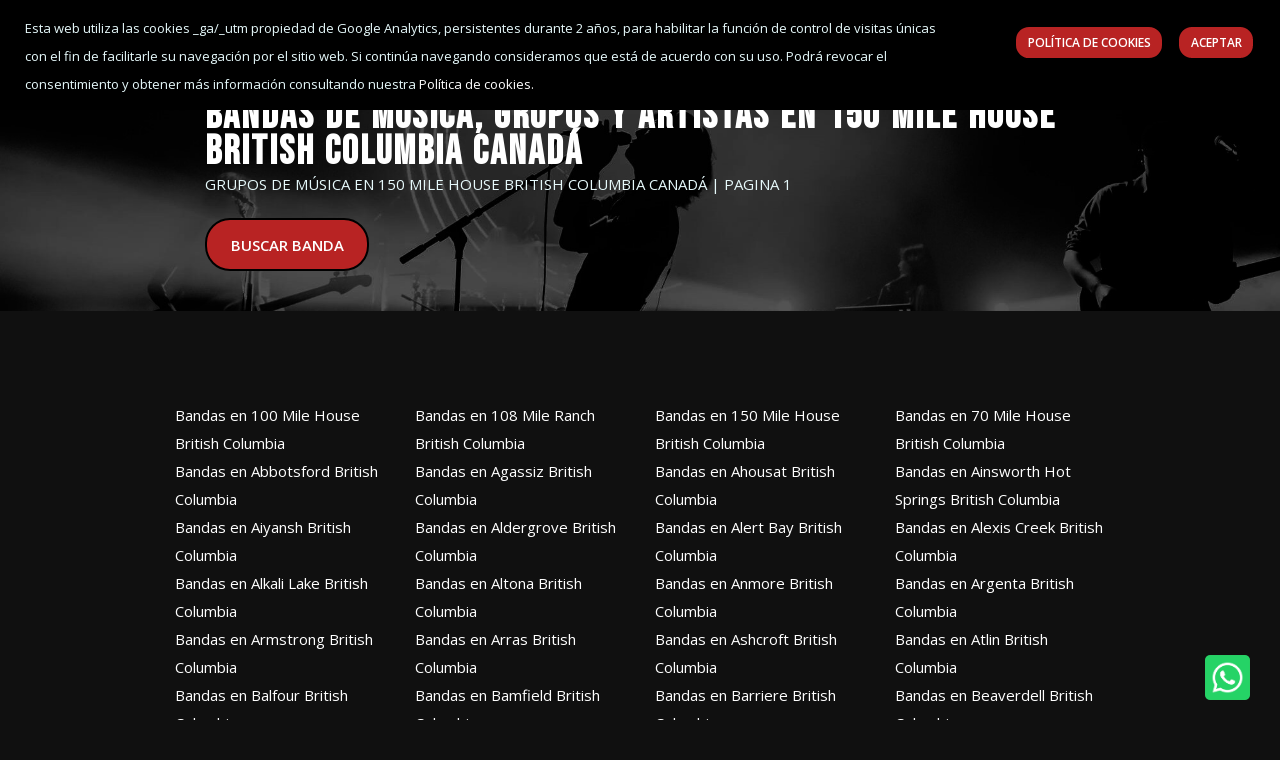

--- FILE ---
content_type: text/html; charset=UTF-8
request_url: https://rockandchange.es/bandas-musica/Canad%C3%A1,32/British%20Columbia,2056/150%20Mile%20House,777970/
body_size: 10731
content:
<!DOCTYPE html>
<html lang="es">
<head>
    <title>Bandas de música, grupos y artistas en 150 Mile House British Columbia Canad&aacute | pagina 1</title>
    <meta name="description" content="Encuentra Bandas de música, grupos y artistas músicales en 150 Mile House British Columbia Canad&aacute y ponte en contacto con ellas. pagina 1">
    <meta name="keywords" content="busca, música, banda, grupos, bolos, eventos, 150 Mile House, British Columbia, Canad&aacute">
    <link rel="canonical" href="https://rockandchange.es/bandas-musica/Canadá,32/British Columbia,2056/150 Mile House,777970/"/>
    <link rel="image_src" href="https://rockandchange.es/includes/imagenes/rockandchange.png">
    <!-- METAS SOCIALES -->
    <!-- Schema.org markup for Google+ --> 
    <meta itemprop="name" content="Bandas de música, grupos y artistas en 150 Mile House British Columbia Canad&aacute | pagina 1">
    <meta itemprop="description" content="Encuentra Bandas de música, grupos y artistas músicales en 150 Mile House British Columbia Canad&aacute y ponte en contacto con ellas. pagina 1">
    <meta itemprop="image" content="https://rockandchange.es/includes/imagenes/rockandchange.png">

    <!-- Open Graph data -->
    <meta property="og:title" content="Bandas de música, grupos y artistas en 150 Mile House British Columbia Canad&aacute | pagina 1" />
    <meta property="og:type" content="website" />
    <meta property="og:url" content="https://rockandchange.es/bandas-musica/Canadá,32/British Columbia,2056/150 Mile House,777970/" />
    <meta property="og:image" content="https://rockandchange.es/includes/imagenes/rockandchange.png" />
    <meta property="og:description" content="Encuentra Bandas de música, grupos y artistas músicales en 150 Mile House British Columbia Canad&aacute y ponte en contacto con ellas. pagina 1" />
    <meta property="og:site_name" content="Rock&Change" />
    <!-- END Open Graph data -->
    <!-- END METAS SOCIALES -->
    
<meta charset="UTF-8">
<meta name="viewport" content="width=device-width, initial-scale=1.0">
<meta http-equiv="X-UA-Compatible" content="IE=edge,chrome=1">  
<meta http-equiv="Content-type" content="text/html; charset=utf-8">
<meta name="author" content="silan.es">
<link rel="alternate" type="application/rss+xml" title="Rock&Change" href="rss.php" />
<base href="https://rockandchange.es/">
<meta name="robots" content="index" />
<link rel="stylesheet" rel="preload" as="style" onload="this.onload=null;this.rel='stylesheet'" href="nueva2021/assets/css/bootstrap.min.css">
<link rel="stylesheet" rel="preload" as="style" onload="this.onload=null;this.rel='stylesheet'" href="nueva2021/assets/css/all.min.css">
<link rel="stylesheet" rel="preload" as="style" onload="this.onload=null;this.rel='stylesheet'" href="nueva2021/assets/css/animate.css">
<link rel="stylesheet" rel="preload" as="style" onload="this.onload=null;this.rel='stylesheet'" href="nueva2021/assets/css/flaticon.css">
<link rel="stylesheet" rel="preload" as="style" onload="this.onload=null;this.rel='stylesheet'" href="nueva2021/assets/css/magnific-popup.css">
<link rel="stylesheet" rel="preload" as="style" onload="this.onload=null;this.rel='stylesheet'" href="nueva2021/assets/css/odometer.css">
<link rel="stylesheet" rel="preload" as="style" onload="this.onload=null;this.rel='stylesheet'" href="nueva2021/assets/css/owl.carousel.min.css">
<link rel="stylesheet" rel="preload" as="style" onload="this.onload=null;this.rel='stylesheet'" href="nueva2021/assets/css/owl.theme.default.min.css">
<link rel="stylesheet" rel="preload" as="style" onload="this.onload=null;this.rel='stylesheet'" href="nueva2021/assets/css/nice-select.css">
<link rel="stylesheet" rel="preload" as="style" onload="this.onload=null;this.rel='stylesheet'" href="nueva2021/assets/css/jquery.animatedheadline.css">
<link rel="stylesheet" rel="preload" as="style" onload="this.onload=null;this.rel='stylesheet'" href="nueva2021/assets/css/main.css?v=1.3">
<link  rel="stylesheet" rel="preload" as="style" onload="this.onload=null;this.rel='stylesheet'" href="https://fonts.googleapis.com/css?family=Open+Sans:400,400i,600,600i,700,700i,800&display=swap">
<link  rel="stylesheet" rel="preload" as="style" onload="this.onload=null;this.rel='stylesheet'" href="https://fonts.googleapis.com/css2?family=Bebas+Neue&display=swap" >
<link rel="shortcut icon" href="favicon.ico" type="image/x-icon">
<!-- GOOGLE LOGIN -->
<meta name="google-signin-scope" content="profile email">
<meta name="google-signin-client_id" content="407702255893-tqqreu6r0jkeihv7nkfthg4ndi0ntils.apps.googleusercontent.com">
<script src="https://apis.google.com/js/platform.js" async defer></script>
<!-- END GOOGLE LOGIN -->
<!-- GOOGLE ANALYTICS -->
<script>
  (function(i,s,o,g,r,a,m){i['GoogleAnalyticsObject']=r;i[r]=i[r]||function(){
  (i[r].q=i[r].q||[]).push(arguments)},i[r].l=1*new Date();a=s.createElement(o),
  m=s.getElementsByTagName(o)[0];a.async=1;a.src=g;m.parentNode.insertBefore(a,m)
  })(window,document,'script','https://www.google-analytics.com/analytics.js','ga');

  ga('create', 'UA-106562842-1', 'auto');
  ga('send', 'pageview');

</script>
<!-- FIN GOOGLE ANALYTICS -->

<!-- Facebook Pixel Code -->
<script>
!function(f,b,e,v,n,t,s)
{if(f.fbq)return;n=f.fbq=function(){n.callMethod?
n.callMethod.apply(n,arguments):n.queue.push(arguments)};
if(!f._fbq)f._fbq=n;n.push=n;n.loaded=!0;n.version='2.0';
n.queue=[];t=b.createElement(e);t.async=!0;
t.src=v;s=b.getElementsByTagName(e)[0];
s.parentNode.insertBefore(t,s)}(window,document,'script',
'https://connect.facebook.net/en_US/fbevents.js');
 fbq('init', '3171691946388055'); 
 fbq('track', 'PageView');
 </script>
<noscript>
 <img height="1" width="1" src="https://www.facebook.com/tr?id=31716919463880557&ev=PageView&noscript=1"/>
</noscript>
<!-- End Facebook Pixel Code -->

</head>
<body>
    <!-- ==========Preloader========== -->
<div class="preloader">
    <div class="preloader-inner">
        <div class="preloader-icon">
            <span></span>
            <span></span>
        </div>
    </div>
</div>
<!-- ==========Preloader========== -->
<!-- ==========Overlay========== -->
<div class="overlay"></div>
<!-- ==========scrolltop========== -->
<a href="#0" title="Ir arriba" class="scrollToTop">
    <i class="fas fa-angle-up"></i>
</a>
<!-- ==========scrolltop========== -->
<!-- ==========iconhelp========== -->
<a href="https://wa.me/34851000896" title="Ayuda" class="icon-visible" target="_blank"></a>
<!-- ==========iconhelp========== -->
<!-- ==========Header-Section========== -->
<header class="header-section">
    <div class="container">
        <div class="header-wrapper">
            <div class="logo">
                <a href="https://rockandchange.es/" title="Rock&Change">
                    <img src="./nueva2021/assets/images/logo/logoblancorockchangevector.svg" alt="Rock&Change" title="Rock&Change">
                </a>
            </div>
            <ul class="menu">
                 <li>
                    <a href="blog/" title="Noticias de música para bandas y músicos" >Noticias</a>
                </li>
                <li>
                    <a href="concursos/" title="Concursos de bandas y músicos" >Concursos</a>
                </li>
                <li>
                    <a href="conciertos-eventos/" title="Conciertos y eventos" >Conciertos</a>
                </li>
                <li>
                    <a href="vacantes/" title="Bandas que buscan músicos" >Se busca músico</a>
                </li>
                                                   <li><a href="javascript:;"  data-toggle="modal" data-target="#login-form" class="header-button">Registra tu banda</a></li>
                                <li id="accesouser"><a href="javascript:;"  data-toggle="modal" data-target="#login-form" class="header-button">Acceder</a></li>                                
            </ul>
            <a href="https://rockandchange.es/app/" title="App Rock&Change">
                        <img src="./nueva2021/assets/images/appmenu.png" alt="Aplicación para movíl para músicos" title="Aplicación para movíl para músicos" style="width: 160px;">
                    </a>
            <div class="header-bar d-lg-none">
                <span></span>
                <span></span>
                <span></span>
            </div>
        </div>
    </div>
</header>
<!-- ==========Header-Section========== -->

<!-- BEGIN: CONTENT/USER/LOGIN-FORM -->
<div class="modal fade" id="login-form" role="dialog">
    <div class="modal-dialog">
        <div class="modal-content">
            <div class="modal-header">
                <button type="button" class="close" data-dismiss="modal" aria-label="Close">
                    <span aria-hidden="true">&times;</span>
                </button>
            </div>
            <div class="modal-body">
                <h4>Bienvenido a Rock&Change</h4>
                <p>¡Hagamos de hoy un gran día!</p>
                <form action="#" id="loginuser"  class="loginuser">
                    <!-- Mensaje de alerta -->
                    <div class="alert alert-danger" style="display:none;">
                        * Rellene los campos obligatorios!
                    </div>
                    <!-- Fin Mensaje de alerta -->
                    <div class="form-group">
                        <label for="login-email" class="hide">Email</label>
                        <input type="email" name="email" class="form-control" id="login-email" placeholder="Email"> </div>
                    <div class="form-group">
                        <label for="login-password" class="hide">Contraseña</label>
                        <input type="password" name="password" class="form-control" id="login-password" placeholder="Contraseña"> </div>
                    <div class="form-group">
                        <input type="checkbox" id="login-rememberme" class=checkbox> Recuérdame
                    </div>
                    <div class="form-group">
                        <button type="submit" class="custom-button">Iniciar sesión</button>
                        <a href="javascript:;" data-toggle="modal" data-target="#forget-password-form" data-dismiss="modal" >¿Olvidaste tu contraseña?</a>
                    </div>
                    <div class="clearfix ">
                        <div class="c-content-divider c-divider-sm c-icon-bg c-bg-grey c-margin-b-20">
                            <span>o inicia sesión con</span>
                        </div>
                        <ul class="c-content-list-login">
                            <li>
                                <div class="g-signin2" data-onsuccess="onSignInGoogle" data-theme="dark" data-width="auto" data-lang="es"  data-longtitle="true"></div>
                            </li>
                        </ul>
                    </div>
                </form>
            </div>
            <div class="modal-footer">
                <span>¿Todavía no estás registrado?</span>
                <!--<a href="javascript:;" data-toggle="modal" data-target="#signup-form" data-dismiss="modal" class="btn c-btn-dark-1 btn c-btn-uppercase c-btn-bold c-btn-slim c-btn-border-2x c-btn-square c-btn-signup">¡Regístrate!</a>-->
                <a href="./registro/" class="custom-button-small" title="Registro">¡Regístrate!</a>
            </div>
        </div>
    </div>
</div>
<!-- END: CONTENT/USER/LOGIN-FORM -->

<!-- BEGIN: CONTENT/USER/FORGET-PASSWORD-FORM -->
<div class="modal fade" id="forget-password-form" role="dialog">
    <div class="modal-dialog">
        <div class="modal-content c-square">
            <div class="modal-header c-no-border">
                <button type="button" class="close" data-dismiss="modal" aria-label="Close">
                    <span aria-hidden="true">&times;</span>
                </button>
            </div>
            <div class="modal-body">
                <h5 class="c-font-24 c-font-sbold">Recuperar contraseña</h3>
                <p>Para recuperar tu contraseña, escribe tu dirección de correo electrónico</p>
                <form action="#" id="onvidarcontrasenia"  class="onvidarcontrasenia">
                    <div class="form-group">
                        <label for="forget-email" class="hide">Email</label>
                        <input type="email" class="form-control input-lg c-square" name="forgetemail" id="forgetemail" placeholder="Email"> </div>
                    <!-- Mensaje de alerta -->
                    <div class="alert alert-danger" style="display:none;">
                        <button class="close" data-close="alert"></button>
                        <span></span>
                    </div>
                    <!-- Fin Mensaje de alerta -->
                    <div class="form-group">
                        <button type="submit" class="custom-button">Enviar</button>
                        <a href="javascript:;" class="c-btn-forgot" data-toggle="modal" data-target="#login-form" data-dismiss="modal">Volver para iniciar sesión</a>
                    </div>
                </form>
            </div>
            <div class="modal-footer c-no-border">
                 <span>¿Todavía no estás registrado?</span>
                <!--<a href="javascript:;" data-toggle="modal" data-target="#signup-form" data-dismiss="modal" class="btn c-btn-dark-1 btn c-btn-uppercase c-btn-bold c-btn-slim c-btn-border-2x c-btn-square c-btn-signup">¡Regístrate!</a>-->
                <a href="./registro/" class="custom-button-small" title="Registro">¡Regístrate!</a>
            </div>
        </div>
    </div>
</div>
<!-- END: CONTENT/USER/FORGET-PASSWORD-FORM -->

<!-- BEGIN: AVISO DE QUE NO ESTA REGISTRADO-->
<div class="modal fade" id="no-registrado-form" role="dialog">
    <div class="modal-dialog">
        <div class="modal-content c-square">
            <div class="modal-header c-no-border">
                <button type="button" class="close" data-dismiss="modal" aria-label="Close">
                    <span aria-hidden="true">&times;</span>
                </button>
            </div>
            <div class="modal-body">
                <h4>NO ESTÁS REGISTRADO</h4>
                <p>Para poder realizar esta acción es necesario que este logueado</p>
                <div class="form-group">
                    <button type="submit" class="custom-button-small" data-toggle="modal" data-target="#login-form" data-dismiss="modal">Iniciar sesión</button>
                </div>
                <div class="clearfix">
                    <div class="c-content-divider c-divider-sm c-icon-bg c-bg-grey c-margin-b-20">
                        <span>o inicia sesión con</span>
                    </div>
                    <ul class="c-content-list-login">
                        <li>
                            <div class="g-signin2" data-onsuccess="onSignInGoogle" data-theme="dark" data-width="auto" data-lang="es"  data-longtitle="true"></div>
                        </li>
                    </ul>
                </div>
            </div>
            <div class="modal-footer">
                <span>¿Todavía no estás registrado?</span>
                <!--<a href="javascript:;" data-toggle="modal" data-target="#signup-form" data-dismiss="modal" class="btn c-btn-dark-1 btn c-btn-uppercase c-btn-bold c-btn-slim c-btn-border-2x c-btn-square c-btn-signup">¡Regístrate!</a>-->
                <a href="./registro/" class="custom-button-small" title="Registro">¡Regístrate!</a>
            </div>
        </div>
    </div>
</div>
<!-- END: AVISO DE QUE NO ESTA REGISTRADO-->
  
    <!-- ==========Banner-Section========== --> 
    <section class="main-page-header3">
       <!-- <div class="container">
            <div class="speaker-banner-content ">
                    <h4>MÚSICOS</h4>
            </div>
        </div>-->
    </section>

    <!-- ==========Banner-Section========== -->

     <!-- ==========Search========== -->
     <section class="search-ticket-section">
        <div class="container">     
            <div class="search-tab">
                <div class="row justify-content-center">
                    <div class="col-sm-12 col-md-12 col-lg-12">
                        <div class="row align-items-center mb--20">
                            <div class="col-lg-12 mb-20">
                                <div class="search-ticket-header">
                                    <h1>Bandas de música, grupos y artistas en 150 Mile House British Columbia Canad&aacute</h1>
                                    <span>Grupos de música en 150 Mile House British Columbia Canad&aacute | pagina 1</span>
                                </div>
                            </div>
                            <div class="col-lg-12 mb-20">
                                <a href="./" class="custom-button" title="Buscar grupo de música"><span>Buscar Banda</span></a>
                            </div>
                        </div>
                    </div>
                </div>
            </div>
        </div>
    </section>    
    <!-- ==========Search========== -->

    <!-- ==========Search-Section========== -->
    <section class="event-section padding-top-2 padding-bottom">
        <div class="container">
            <div class="row flex-wrap-reverse justify-content-center">
                <div class="col-lg-12 mb-50 mb-lg-0">
                    <div class="filter-tab">
                        <div class="row mb-10 justify-content-center">
                            
                        </div>
                        <div class="pagination-area text-center">
                                                        <!--
                            <a href="#0">2</a>
                            <a href="#0" class="active">3</a>
                            <a href="#0">4</a>-->
                                                    </div>
                    </div>
                </div>
            </div>
        </div>

        <div class="container mt-40">
            <div class="row justify-content-center">
            <div class="col-md-3"><a href="bandas-musica/Canadá,32/British Columbia,2056/100 Mile House,777969/" title="Grupos de música en 100 Mile House">Bandas en 100 Mile House British Columbia</a></div><div class="col-md-3"><a href="bandas-musica/Canadá,32/British Columbia,2056/108 Mile Ranch,777978/" title="Grupos de música en 108 Mile Ranch">Bandas en 108 Mile Ranch British Columbia</a></div><div class="col-md-3"><a href="bandas-musica/Canadá,32/British Columbia,2056/150 Mile House,777970/" title="Grupos de música en 150 Mile House">Bandas en 150 Mile House British Columbia</a></div><div class="col-md-3"><a href="bandas-musica/Canadá,32/British Columbia,2056/70 Mile House,777973/" title="Grupos de música en 70 Mile House">Bandas en 70 Mile House British Columbia</a></div><div class="col-md-3"><a href="bandas-musica/Canadá,32/British Columbia,2056/Abbotsford,778156/" title="Grupos de música en Abbotsford">Bandas en Abbotsford British Columbia</a></div><div class="col-md-3"><a href="bandas-musica/Canadá,32/British Columbia,2056/Agassiz,777996/" title="Grupos de música en Agassiz">Bandas en Agassiz British Columbia</a></div><div class="col-md-3"><a href="bandas-musica/Canadá,32/British Columbia,2056/Ahousat,778062/" title="Grupos de música en Ahousat">Bandas en Ahousat British Columbia</a></div><div class="col-md-3"><a href="bandas-musica/Canadá,32/British Columbia,2056/Ainsworth Hot Springs,777869/" title="Grupos de música en Ainsworth Hot Springs">Bandas en Ainsworth Hot Springs British Columbia</a></div><div class="col-md-3"><a href="bandas-musica/Canadá,32/British Columbia,2056/Aiyansh,777908/" title="Grupos de música en Aiyansh">Bandas en Aiyansh British Columbia</a></div><div class="col-md-3"><a href="bandas-musica/Canadá,32/British Columbia,2056/Aldergrove,778174/" title="Grupos de música en Aldergrove">Bandas en Aldergrove British Columbia</a></div><div class="col-md-3"><a href="bandas-musica/Canadá,32/British Columbia,2056/Alert Bay,778002/" title="Grupos de música en Alert Bay">Bandas en Alert Bay British Columbia</a></div><div class="col-md-3"><a href="bandas-musica/Canadá,32/British Columbia,2056/Alexis Creek,777979/" title="Grupos de música en Alexis Creek">Bandas en Alexis Creek British Columbia</a></div><div class="col-md-3"><a href="bandas-musica/Canadá,32/British Columbia,2056/Alkali Lake,777980/" title="Grupos de música en Alkali Lake">Bandas en Alkali Lake British Columbia</a></div><div class="col-md-3"><a href="bandas-musica/Canadá,32/British Columbia,2056/Altona,777824/" title="Grupos de música en Altona">Bandas en Altona British Columbia</a></div><div class="col-md-3"><a href="bandas-musica/Canadá,32/British Columbia,2056/Anmore,778162/" title="Grupos de música en Anmore">Bandas en Anmore British Columbia</a></div><div class="col-md-3"><a href="bandas-musica/Canadá,32/British Columbia,2056/Argenta,777870/" title="Grupos de música en Argenta">Bandas en Argenta British Columbia</a></div><div class="col-md-3"><a href="bandas-musica/Canadá,32/British Columbia,2056/Armstrong,777830/" title="Grupos de música en Armstrong">Bandas en Armstrong British Columbia</a></div><div class="col-md-3"><a href="bandas-musica/Canadá,32/British Columbia,2056/Arras,777795/" title="Grupos de música en Arras">Bandas en Arras British Columbia</a></div><div class="col-md-3"><a href="bandas-musica/Canadá,32/British Columbia,2056/Ashcroft,777950/" title="Grupos de música en Ashcroft">Bandas en Ashcroft British Columbia</a></div><div class="col-md-3"><a href="bandas-musica/Canadá,32/British Columbia,2056/Atlin,778120/" title="Grupos de música en Atlin">Bandas en Atlin British Columbia</a></div><div class="col-md-3"><a href="bandas-musica/Canadá,32/British Columbia,2056/Balfour,777871/" title="Grupos de música en Balfour">Bandas en Balfour British Columbia</a></div><div class="col-md-3"><a href="bandas-musica/Canadá,32/British Columbia,2056/Bamfield,778063/" title="Grupos de música en Bamfield">Bandas en Bamfield British Columbia</a></div><div class="col-md-3"><a href="bandas-musica/Canadá,32/British Columbia,2056/Barriere,777832/" title="Grupos de música en Barriere">Bandas en Barriere British Columbia</a></div><div class="col-md-3"><a href="bandas-musica/Canadá,32/British Columbia,2056/Beaverdell,777893/" title="Grupos de música en Beaverdell">Bandas en Beaverdell British Columbia</a></div><div class="col-md-3"><a href="bandas-musica/Canadá,32/British Columbia,2056/Bella Bella,778099/" title="Grupos de música en Bella Bella">Bandas en Bella Bella British Columbia</a></div><div class="col-md-3"><a href="bandas-musica/Canadá,32/British Columbia,2056/Bella Coola,778100/" title="Grupos de música en Bella Coola">Bandas en Bella Coola British Columbia</a></div><div class="col-md-3"><a href="bandas-musica/Canadá,32/British Columbia,2056/Bowser,778064/" title="Grupos de música en Bowser">Bandas en Bowser British Columbia</a></div><div class="col-md-3"><a href="bandas-musica/Canadá,32/British Columbia,2056/Brentwood Bay,778187/" title="Grupos de música en Brentwood Bay">Bandas en Brentwood Bay British Columbia</a></div><div class="col-md-3"><a href="bandas-musica/Canadá,32/British Columbia,2056/Brisco,777755/" title="Grupos de música en Brisco">Bandas en Brisco British Columbia</a></div><div class="col-md-3"><a href="bandas-musica/Canadá,32/British Columbia,2056/Britannia Beach,778007/" title="Grupos de música en Britannia Beach">Bandas en Britannia Beach British Columbia</a></div><div class="col-md-3"><a href="bandas-musica/Canadá,32/British Columbia,2056/Burnaby,778164/" title="Grupos de música en Burnaby">Bandas en Burnaby British Columbia</a></div><div class="col-md-3"><a href="bandas-musica/Canadá,32/British Columbia,2056/Burns Lake,777909/" title="Grupos de música en Burns Lake">Bandas en Burns Lake British Columbia</a></div><div class="col-md-3"><a href="bandas-musica/Canadá,32/British Columbia,2056/Campbell River,778191/" title="Grupos de música en Campbell River">Bandas en Campbell River British Columbia</a></div><div class="col-md-3"><a href="bandas-musica/Canadá,32/British Columbia,2056/Canal Flats,777766/" title="Grupos de música en Canal Flats">Bandas en Canal Flats British Columbia</a></div><div class="col-md-3"><a href="bandas-musica/Canadá,32/British Columbia,2056/Canoe,777835/" title="Grupos de música en Canoe">Bandas en Canoe British Columbia</a></div><div class="col-md-3"><a href="bandas-musica/Canadá,32/British Columbia,2056/Castlegar,778144/" title="Grupos de música en Castlegar">Bandas en Castlegar British Columbia</a></div><div class="col-md-3"><a href="bandas-musica/Canadá,32/British Columbia,2056/Charlie Lake,777799/" title="Grupos de música en Charlie Lake">Bandas en Charlie Lake British Columbia</a></div><div class="col-md-3"><a href="bandas-musica/Canadá,32/British Columbia,2056/Chase,777837/" title="Grupos de música en Chase">Bandas en Chase British Columbia</a></div><div class="col-md-3"><a href="bandas-musica/Canadá,32/British Columbia,2056/Chemainus,778066/" title="Grupos de música en Chemainus">Bandas en Chemainus British Columbia</a></div><div class="col-md-3"><a href="bandas-musica/Canadá,32/British Columbia,2056/Cherryville,777850/" title="Grupos de música en Cherryville">Bandas en Cherryville British Columbia</a></div><div class="col-md-3"><a href="bandas-musica/Canadá,32/British Columbia,2056/Chetwynd,777800/" title="Grupos de música en Chetwynd">Bandas en Chetwynd British Columbia</a></div><div class="col-md-3"><a href="bandas-musica/Canadá,32/British Columbia,2056/Chilliwack,778153/" title="Grupos de música en Chilliwack">Bandas en Chilliwack British Columbia</a></div><div class="col-md-3"><a href="bandas-musica/Canadá,32/British Columbia,2056/Clearwater,777838/" title="Grupos de música en Clearwater">Bandas en Clearwater British Columbia</a></div><div class="col-md-3"><a href="bandas-musica/Canadá,32/British Columbia,2056/Cobble Hill,778067/" title="Grupos de música en Cobble Hill">Bandas en Cobble Hill British Columbia</a></div><div class="col-md-3"><a href="bandas-musica/Canadá,32/British Columbia,2056/Coldstream,778133/" title="Grupos de música en Coldstream">Bandas en Coldstream British Columbia</a></div><div class="col-md-3"><a href="bandas-musica/Canadá,32/British Columbia,2056/Comox,778196/" title="Grupos de música en Comox">Bandas en Comox British Columbia</a></div><div class="col-md-3"><a href="bandas-musica/Canadá,32/British Columbia,2056/Coombs,778068/" title="Grupos de música en Coombs">Bandas en Coombs British Columbia</a></div><div class="col-md-3"><a href="bandas-musica/Canadá,32/British Columbia,2056/Coquitlam,778159/" title="Grupos de música en Coquitlam">Bandas en Coquitlam British Columbia</a></div><div class="col-md-3"><a href="bandas-musica/Canadá,32/British Columbia,2056/Courtenay,778193/" title="Grupos de música en Courtenay">Bandas en Courtenay British Columbia</a></div><div class="col-md-3"><a href="bandas-musica/Canadá,32/British Columbia,2056/Cranbrook,778136/" title="Grupos de música en Cranbrook">Bandas en Cranbrook British Columbia</a></div><div class="col-md-3"><a href="bandas-musica/Canadá,32/British Columbia,2056/Creston,777769/" title="Grupos de música en Creston">Bandas en Creston British Columbia</a></div><div class="col-md-3"><a href="bandas-musica/Canadá,32/British Columbia,2056/Crofton,778070/" title="Grupos de música en Crofton">Bandas en Crofton British Columbia</a></div><div class="col-md-3"><a href="bandas-musica/Canadá,32/British Columbia,2056/Cultus Lake,778155/" title="Grupos de música en Cultus Lake">Bandas en Cultus Lake British Columbia</a></div><div class="col-md-3"><a href="bandas-musica/Canadá,32/British Columbia,2056/Cumberland,778071/" title="Grupos de música en Cumberland">Bandas en Cumberland British Columbia</a></div><div class="col-md-3"><a href="bandas-musica/Canadá,32/British Columbia,2056/Dawson Creek,778139/" title="Grupos de música en Dawson Creek">Bandas en Dawson Creek British Columbia</a></div><div class="col-md-3"><a href="bandas-musica/Canadá,32/British Columbia,2056/Delta,778166/" title="Grupos de música en Delta">Bandas en Delta British Columbia</a></div><div class="col-md-3"><a href="bandas-musica/Canadá,32/British Columbia,2056/Duncan,778195/" title="Grupos de música en Duncan">Bandas en Duncan British Columbia</a></div><div class="col-md-3"><a href="bandas-musica/Canadá,32/British Columbia,2056/Eagle Bay,777841/" title="Grupos de música en Eagle Bay">Bandas en Eagle Bay British Columbia</a></div><div class="col-md-3"><a href="bandas-musica/Canadá,32/British Columbia,2056/Edgewater,777756/" title="Grupos de música en Edgewater">Bandas en Edgewater British Columbia</a></div><div class="col-md-3"><a href="bandas-musica/Canadá,32/British Columbia,2056/Elkford,777770/" title="Grupos de música en Elkford">Bandas en Elkford British Columbia</a></div><div class="col-md-3"><a href="bandas-musica/Canadá,32/British Columbia,2056/Enderby,777842/" title="Grupos de música en Enderby">Bandas en Enderby British Columbia</a></div><div class="col-md-3"><a href="bandas-musica/Canadá,32/British Columbia,2056/Errington,778073/" title="Grupos de música en Errington">Bandas en Errington British Columbia</a></div><div class="col-md-3"><a href="bandas-musica/Canadá,32/British Columbia,2056/Falkland,777843/" title="Grupos de música en Falkland">Bandas en Falkland British Columbia</a></div><div class="col-md-3"><a href="bandas-musica/Canadá,32/British Columbia,2056/Fanny Bay,778074/" title="Grupos de música en Fanny Bay">Bandas en Fanny Bay British Columbia</a></div><div class="col-md-3"><a href="bandas-musica/Canadá,32/British Columbia,2056/Fernie,777774/" title="Grupos de música en Fernie">Bandas en Fernie British Columbia</a></div><div class="col-md-3"><a href="bandas-musica/Canadá,32/British Columbia,2056/Forest Grove,777959/" title="Grupos de música en Forest Grove">Bandas en Forest Grove British Columbia</a></div><div class="col-md-3"><a href="bandas-musica/Canadá,32/British Columbia,2056/Fort Nelson,777804/" title="Grupos de música en Fort Nelson">Bandas en Fort Nelson British Columbia</a></div><div class="col-md-3"><a href="bandas-musica/Canadá,32/British Columbia,2056/Fort St James,777915/" title="Grupos de música en Fort St James">Bandas en Fort St James British Columbia</a></div><div class="col-md-3"><a href="bandas-musica/Canadá,32/British Columbia,2056/Fort St John,778140/" title="Grupos de música en Fort St John">Bandas en Fort St John British Columbia</a></div><div class="col-md-3"><a href="bandas-musica/Canadá,32/British Columbia,2056/Fraser Lake,777917/" title="Grupos de música en Fraser Lake">Bandas en Fraser Lake British Columbia</a></div><div class="col-md-3"><a href="bandas-musica/Canadá,32/British Columbia,2056/Gabriola,778075/" title="Grupos de música en Gabriola">Bandas en Gabriola British Columbia</a></div><div class="col-md-3"><a href="bandas-musica/Canadá,32/British Columbia,2056/Gibsons,778015/" title="Grupos de música en Gibsons">Bandas en Gibsons British Columbia</a></div><div class="col-md-3"><a href="bandas-musica/Canadá,32/British Columbia,2056/Gold River,778047/" title="Grupos de música en Gold River">Bandas en Gold River British Columbia</a></div><div class="col-md-3"><a href="bandas-musica/Canadá,32/British Columbia,2056/Golden,777758/" title="Grupos de música en Golden">Bandas en Golden British Columbia</a></div><div class="col-md-3"><a href="bandas-musica/Canadá,32/British Columbia,2056/Grand Forks,777896/" title="Grupos de música en Grand Forks">Bandas en Grand Forks British Columbia</a></div><div class="col-md-3"><a href="bandas-musica/Canadá,32/British Columbia,2056/Greenville,777920/" title="Grupos de música en Greenville">Bandas en Greenville British Columbia</a></div><div class="col-md-3"><a href="bandas-musica/Canadá,32/British Columbia,2056/Greenwood,777897/" title="Grupos de música en Greenwood">Bandas en Greenwood British Columbia</a></div><div class="col-md-3"><a href="bandas-musica/Canadá,32/British Columbia,2056/Haisla,778113/" title="Grupos de música en Haisla">Bandas en Haisla British Columbia</a></div><div class="col-md-3"><a href="bandas-musica/Canadá,32/British Columbia,2056/Harrison Hot Springs,777999/" title="Grupos de música en Harrison Hot Springs">Bandas en Harrison Hot Springs British Columbia</a></div><div class="col-md-3"><a href="bandas-musica/Canadá,32/British Columbia,2056/Hazelton,777921/" title="Grupos de música en Hazelton">Bandas en Hazelton British Columbia</a></div><div class="col-md-3"><a href="bandas-musica/Canadá,32/British Columbia,2056/Honeymoon Bay,778076/" title="Grupos de música en Honeymoon Bay">Bandas en Honeymoon Bay British Columbia</a></div><div class="col-md-3"><a href="bandas-musica/Canadá,32/British Columbia,2056/Hope,778124/" title="Grupos de música en Hope">Bandas en Hope British Columbia</a></div><div class="col-md-3"><a href="bandas-musica/Canadá,32/British Columbia,2056/Houston,777922/" title="Grupos de música en Houston">Bandas en Houston British Columbia</a></div><div class="col-md-3"><a href="bandas-musica/Canadá,32/British Columbia,2056/Hudson's Hope,777807/" title="Grupos de música en Hudson&#039s Hope">Bandas en Hudson&#039s Hope British Columbia</a></div><div class="col-md-3"><a href="bandas-musica/Canadá,32/British Columbia,2056/Invermere,777760/" title="Grupos de música en Invermere">Bandas en Invermere British Columbia</a></div><div class="col-md-3"><a href="bandas-musica/Canadá,32/British Columbia,2056/Jaffray,777779/" title="Grupos de música en Jaffray">Bandas en Jaffray British Columbia</a></div><div class="col-md-3"><a href="bandas-musica/Canadá,32/British Columbia,2056/Kamloops,778147/" title="Grupos de música en Kamloops">Bandas en Kamloops British Columbia</a></div><div class="col-md-3"><a href="bandas-musica/Canadá,32/British Columbia,2056/Kaslo,777878/" title="Grupos de música en Kaslo">Bandas en Kaslo British Columbia</a></div><div class="col-md-3"><a href="bandas-musica/Canadá,32/British Columbia,2056/Kelowna,778145/" title="Grupos de música en Kelowna">Bandas en Kelowna British Columbia</a></div><div class="col-md-3"><a href="bandas-musica/Canadá,32/British Columbia,2056/Kimberley,778131/" title="Grupos de música en Kimberley">Bandas en Kimberley British Columbia</a></div><div class="col-md-3"><a href="bandas-musica/Canadá,32/British Columbia,2056/Kincolith,778115/" title="Grupos de música en Kincolith">Bandas en Kincolith British Columbia</a></div><div class="col-md-3"><a href="bandas-musica/Canadá,32/British Columbia,2056/Kitimat,778180/" title="Grupos de música en Kitimat">Bandas en Kitimat British Columbia</a></div><div class="col-md-3"><a href="bandas-musica/Canadá,32/British Columbia,2056/Kitkatla,778116/" title="Grupos de música en Kitkatla">Bandas en Kitkatla British Columbia</a></div><div class="col-md-3"><a href="bandas-musica/Canadá,32/British Columbia,2056/Kitwanga,777923/" title="Grupos de música en Kitwanga">Bandas en Kitwanga British Columbia</a></div><div class="col-md-3"><a href="bandas-musica/Canadá,32/British Columbia,2056/Knutsford,777846/" title="Grupos de música en Knutsford">Bandas en Knutsford British Columbia</a></div><div class="col-md-3"><a href="bandas-musica/Canadá,32/British Columbia,2056/Lac La Hache,777963/" title="Grupos de música en Lac La Hache">Bandas en Lac La Hache British Columbia</a></div><div class="col-md-3"><a href="bandas-musica/Canadá,32/British Columbia,2056/Ladysmith,778190/" title="Grupos de música en Ladysmith">Bandas en Ladysmith British Columbia</a></div><div class="col-md-3"><a href="bandas-musica/Canadá,32/British Columbia,2056/Lake Cowichan,778080/" title="Grupos de música en Lake Cowichan">Bandas en Lake Cowichan British Columbia</a></div><div class="col-md-3"><a href="bandas-musica/Canadá,32/British Columbia,2056/Langley,778143/" title="Grupos de música en Langley">Bandas en Langley British Columbia</a></div><div class="col-md-3"><a href="bandas-musica/Canadá,32/British Columbia,2056/Lantzville,778081/" title="Grupos de música en Lantzville">Bandas en Lantzville British Columbia</a></div><div class="col-md-3"><a href="bandas-musica/Canadá,32/British Columbia,2056/Lasqueti,778082/" title="Grupos de música en Lasqueti">Bandas en Lasqueti British Columbia</a></div><div class="col-md-3"><a href="bandas-musica/Canadá,32/British Columbia,2056/Lax Kw'Alaams,778119/" title="Grupos de música en Lax Kw&#039Alaams">Bandas en Lax Kw&#039Alaams British Columbia</a></div><div class="col-md-3"><a href="bandas-musica/Canadá,32/British Columbia,2056/Lillooet,777964/" title="Grupos de música en Lillooet">Bandas en Lillooet British Columbia</a></div><div class="col-md-3"><a href="bandas-musica/Canadá,32/British Columbia,2056/Logan Lake,777965/" title="Grupos de música en Logan Lake">Bandas en Logan Lake British Columbia</a></div><div class="col-md-3"><a href="bandas-musica/Canadá,32/British Columbia,2056/Lower Nicola,777967/" title="Grupos de música en Lower Nicola">Bandas en Lower Nicola British Columbia</a></div><div class="col-md-3"><a href="bandas-musica/Canadá,32/British Columbia,2056/Lumby,777849/" title="Grupos de música en Lumby">Bandas en Lumby British Columbia</a></div><div class="col-md-3"><a href="bandas-musica/Canadá,32/British Columbia,2056/Lytton,777968/" title="Grupos de música en Lytton">Bandas en Lytton British Columbia</a></div><div class="col-md-3"><a href="bandas-musica/Canadá,32/British Columbia,2056/Mackenzie,777925/" title="Grupos de música en Mackenzie">Bandas en Mackenzie British Columbia</a></div><div class="col-md-3"><a href="bandas-musica/Canadá,32/British Columbia,2056/Maple Ridge,778158/" title="Grupos de música en Maple Ridge">Bandas en Maple Ridge British Columbia</a></div><div class="col-md-3"><a href="bandas-musica/Canadá,32/British Columbia,2056/Masset,778104/" title="Grupos de música en Masset">Bandas en Masset British Columbia</a></div><div class="col-md-3"><a href="bandas-musica/Canadá,32/British Columbia,2056/Mayne,778024/" title="Grupos de música en Mayne">Bandas en Mayne British Columbia</a></div><div class="col-md-3"><a href="bandas-musica/Canadá,32/British Columbia,2056/Merritt,778141/" title="Grupos de música en Merritt">Bandas en Merritt British Columbia</a></div><div class="col-md-3"><a href="bandas-musica/Canadá,32/British Columbia,2056/Midway,777899/" title="Grupos de música en Midway">Bandas en Midway British Columbia</a></div><div class="col-md-3"><a href="bandas-musica/Canadá,32/British Columbia,2056/Mill Bay,778087/" title="Grupos de música en Mill Bay">Bandas en Mill Bay British Columbia</a></div><div class="col-md-3"><a href="bandas-musica/Canadá,32/British Columbia,2056/Mission,778157/" title="Grupos de música en Mission">Bandas en Mission British Columbia</a></div><div class="col-md-3"><a href="bandas-musica/Canadá,32/British Columbia,2056/Monte Lake,777856/" title="Grupos de música en Monte Lake">Bandas en Monte Lake British Columbia</a></div><div class="col-md-3"><a href="bandas-musica/Canadá,32/British Columbia,2056/Mount Currie,778025/" title="Grupos de música en Mount Currie">Bandas en Mount Currie British Columbia</a></div><div class="col-md-3"><a href="bandas-musica/Canadá,32/British Columbia,2056/Nanaimo,778199/" title="Grupos de música en Nanaimo">Bandas en Nanaimo British Columbia</a></div><div class="col-md-3"><a href="bandas-musica/Canadá,32/British Columbia,2056/Nanoose Bay,778198/" title="Grupos de música en Nanoose Bay">Bandas en Nanoose Bay British Columbia</a></div><div class="col-md-3"><a href="bandas-musica/Canadá,32/British Columbia,2056/Naramata,777900/" title="Grupos de música en Naramata">Bandas en Naramata British Columbia</a></div><div class="col-md-3"><a href="bandas-musica/Canadá,32/British Columbia,2056/Nelson,778142/" title="Grupos de música en Nelson">Bandas en Nelson British Columbia</a></div><div class="col-md-3"><a href="bandas-musica/Canadá,32/British Columbia,2056/New Denver,777882/" title="Grupos de música en New Denver">Bandas en New Denver British Columbia</a></div><div class="col-md-3"><a href="bandas-musica/Canadá,32/British Columbia,2056/New Hazelton,777929/" title="Grupos de música en New Hazelton">Bandas en New Hazelton British Columbia</a></div><div class="col-md-3"><a href="bandas-musica/Canadá,32/British Columbia,2056/New Westminster,778165/" title="Grupos de música en New Westminster">Bandas en New Westminster British Columbia</a></div><div class="col-md-3"><a href="bandas-musica/Canadá,32/British Columbia,2056/North Saanich,778185/" title="Grupos de música en North Saanich">Bandas en North Saanich British Columbia</a></div><div class="col-md-3"><a href="bandas-musica/Canadá,32/British Columbia,2056/North Vancouver,778177/" title="Grupos de música en North Vancouver">Bandas en North Vancouver British Columbia</a></div><div class="col-md-3"><a href="bandas-musica/Canadá,32/British Columbia,2056/Okanagan Falls,777901/" title="Grupos de música en Okanagan Falls">Bandas en Okanagan Falls British Columbia</a></div><div class="col-md-3"><a href="bandas-musica/Canadá,32/British Columbia,2056/Oliver,777902/" title="Grupos de música en Oliver">Bandas en Oliver British Columbia</a></div><div class="col-md-3"><a href="bandas-musica/Canadá,32/British Columbia,2056/Osoyoos,777903/" title="Grupos de música en Osoyoos">Bandas en Osoyoos British Columbia</a></div><div class="col-md-3"><a href="bandas-musica/Canadá,32/British Columbia,2056/Oyama,778172/" title="Grupos de música en Oyama">Bandas en Oyama British Columbia</a></div><div class="col-md-3"><a href="bandas-musica/Canadá,32/British Columbia,2056/Parksville,778197/" title="Grupos de música en Parksville">Bandas en Parksville British Columbia</a></div><div class="col-md-3"><a href="bandas-musica/Canadá,32/British Columbia,2056/Parson,777761/" title="Grupos de música en Parson">Bandas en Parson British Columbia</a></div><div class="col-md-3"><a href="bandas-musica/Canadá,32/British Columbia,2056/Peachland,777904/" title="Grupos de música en Peachland">Bandas en Peachland British Columbia</a></div><div class="col-md-3"><a href="bandas-musica/Canadá,32/British Columbia,2056/Pemberton,778026/" title="Grupos de música en Pemberton">Bandas en Pemberton British Columbia</a></div><div class="col-md-3"><a href="bandas-musica/Canadá,32/British Columbia,2056/Penticton,778149/" title="Grupos de música en Penticton">Bandas en Penticton British Columbia</a></div><div class="col-md-3"><a href="bandas-musica/Canadá,32/British Columbia,2056/Pitt Meadows,778168/" title="Grupos de música en Pitt Meadows">Bandas en Pitt Meadows British Columbia</a></div><div class="col-md-3"><a href="bandas-musica/Canadá,32/British Columbia,2056/Port Alberni,778200/" title="Grupos de música en Port Alberni">Bandas en Port Alberni British Columbia</a></div><div class="col-md-3"><a href="bandas-musica/Canadá,32/British Columbia,2056/Port Clements,778106/" title="Grupos de música en Port Clements">Bandas en Port Clements British Columbia</a></div><div class="col-md-3"><a href="bandas-musica/Canadá,32/British Columbia,2056/Port Coquitlam,778160/" title="Grupos de música en Port Coquitlam">Bandas en Port Coquitlam British Columbia</a></div><div class="col-md-3"><a href="bandas-musica/Canadá,32/British Columbia,2056/Port Edward,778118/" title="Grupos de música en Port Edward">Bandas en Port Edward British Columbia</a></div><div class="col-md-3"><a href="bandas-musica/Canadá,32/British Columbia,2056/Port Hardy,778029/" title="Grupos de música en Port Hardy">Bandas en Port Hardy British Columbia</a></div><div class="col-md-3"><a href="bandas-musica/Canadá,32/British Columbia,2056/Port McNeill,778030/" title="Grupos de música en Port McNeill">Bandas en Port McNeill British Columbia</a></div><div class="col-md-3"><a href="bandas-musica/Canadá,32/British Columbia,2056/Port Renfrew,778096/" title="Grupos de música en Port Renfrew">Bandas en Port Renfrew British Columbia</a></div><div class="col-md-3"><a href="bandas-musica/Canadá,32/British Columbia,2056/Powell River,778179/" title="Grupos de música en Powell River">Bandas en Powell River British Columbia</a></div><div class="col-md-3"><a href="bandas-musica/Canadá,32/British Columbia,2056/Prince George,778152/" title="Grupos de música en Prince George">Bandas en Prince George British Columbia</a></div><div class="col-md-3"><a href="bandas-musica/Canadá,32/British Columbia,2056/Prince Rupert,778183/" title="Grupos de música en Prince Rupert">Bandas en Prince Rupert British Columbia</a></div><div class="col-md-3"><a href="bandas-musica/Canadá,32/British Columbia,2056/Princeton,778128/" title="Grupos de música en Princeton">Bandas en Princeton British Columbia</a></div><div class="col-md-3"><a href="bandas-musica/Canadá,32/British Columbia,2056/Pritchard,777857/" title="Grupos de música en Pritchard">Bandas en Pritchard British Columbia</a></div><div class="col-md-3"><a href="bandas-musica/Canadá,32/British Columbia,2056/Qualicum Beach,778194/" title="Grupos de música en Qualicum Beach">Bandas en Qualicum Beach British Columbia</a></div><div class="col-md-3"><a href="bandas-musica/Canadá,32/British Columbia,2056/Quatsino,778032/" title="Grupos de música en Quatsino">Bandas en Quatsino British Columbia</a></div><div class="col-md-3"><a href="bandas-musica/Canadá,32/British Columbia,2056/Quesnel,778151/" title="Grupos de música en Quesnel">Bandas en Quesnel British Columbia</a></div><div class="col-md-3"><a href="bandas-musica/Canadá,32/British Columbia,2056/Radium Hot Springs,777762/" title="Grupos de música en Radium Hot Springs">Bandas en Radium Hot Springs British Columbia</a></div><div class="col-md-3"><a href="bandas-musica/Canadá,32/British Columbia,2056/Revelstoke,777859/" title="Grupos de música en Revelstoke">Bandas en Revelstoke British Columbia</a></div><div class="col-md-3"><a href="bandas-musica/Canadá,32/British Columbia,2056/Richmond,778176/" title="Grupos de música en Richmond">Bandas en Richmond British Columbia</a></div><div class="col-md-3"><a href="bandas-musica/Canadá,32/British Columbia,2056/Riske Creek,777992/" title="Grupos de música en Riske Creek">Bandas en Riske Creek British Columbia</a></div><div class="col-md-3"><a href="bandas-musica/Canadá,32/British Columbia,2056/Roberts Creek,778033/" title="Grupos de música en Roberts Creek">Bandas en Roberts Creek British Columbia</a></div><div class="col-md-3"><a href="bandas-musica/Canadá,32/British Columbia,2056/Robson,777884/" title="Grupos de música en Robson">Bandas en Robson British Columbia</a></div><div class="col-md-3"><a href="bandas-musica/Canadá,32/British Columbia,2056/Rossland,777885/" title="Grupos de música en Rossland">Bandas en Rossland British Columbia</a></div><div class="col-md-3"><a href="bandas-musica/Canadá,32/British Columbia,2056/Salmo,777886/" title="Grupos de música en Salmo">Bandas en Salmo British Columbia</a></div><div class="col-md-3"><a href="bandas-musica/Canadá,32/British Columbia,2056/Salmon Arm,778137/" title="Grupos de música en Salmon Arm">Bandas en Salmon Arm British Columbia</a></div><div class="col-md-3"><a href="bandas-musica/Canadá,32/British Columbia,2056/Salmon ARM,778138/" title="Grupos de música en Salmon ARM">Bandas en Salmon ARM British Columbia</a></div><div class="col-md-3"><a href="bandas-musica/Canadá,32/British Columbia,2056/Salt Spring Island,778184/" title="Grupos de música en Salt Spring Island">Bandas en Salt Spring Island British Columbia</a></div><div class="col-md-3"><a href="bandas-musica/Canadá,32/British Columbia,2056/Savona,777972/" title="Grupos de música en Savona">Bandas en Savona British Columbia</a></div><div class="col-md-3"><a href="bandas-musica/Canadá,32/British Columbia,2056/Sechelt,778035/" title="Grupos de música en Sechelt">Bandas en Sechelt British Columbia</a></div><div class="col-md-3"><a href="bandas-musica/Canadá,32/British Columbia,2056/Shalalth,778037/" title="Grupos de música en Shalalth">Bandas en Shalalth British Columbia</a></div><div class="col-md-3"><a href="bandas-musica/Canadá,32/British Columbia,2056/Sicamous,777860/" title="Grupos de música en Sicamous">Bandas en Sicamous British Columbia</a></div><div class="col-md-3"><a href="bandas-musica/Canadá,32/British Columbia,2056/Sidney,778186/" title="Grupos de música en Sidney">Bandas en Sidney British Columbia</a></div><div class="col-md-3"><a href="bandas-musica/Canadá,32/British Columbia,2056/Skookumchuck,777787/" title="Grupos de música en Skookumchuck">Bandas en Skookumchuck British Columbia</a></div><div class="col-md-3"><a href="bandas-musica/Canadá,32/British Columbia,2056/Smithers,777931/" title="Grupos de música en Smithers">Bandas en Smithers British Columbia</a></div><div class="col-md-3"><a href="bandas-musica/Canadá,32/British Columbia,2056/Sooke,778098/" title="Grupos de música en Sooke">Bandas en Sooke British Columbia</a></div><div class="col-md-3"><a href="bandas-musica/Canadá,32/British Columbia,2056/Sparwood,777788/" title="Grupos de música en Sparwood">Bandas en Sparwood British Columbia</a></div><div class="col-md-3"><a href="bandas-musica/Canadá,32/British Columbia,2056/Squamish,778039/" title="Grupos de música en Squamish">Bandas en Squamish British Columbia</a></div><div class="col-md-3"><a href="bandas-musica/Canadá,32/British Columbia,2056/Summerland,777906/" title="Grupos de música en Summerland">Bandas en Summerland British Columbia</a></div><div class="col-md-3"><a href="bandas-musica/Canadá,32/British Columbia,2056/Sun Peaks,777868/" title="Grupos de música en Sun Peaks">Bandas en Sun Peaks British Columbia</a></div><div class="col-md-3"><a href="bandas-musica/Canadá,32/British Columbia,2056/Surrey,778167/" title="Grupos de música en Surrey">Bandas en Surrey British Columbia</a></div><div class="col-md-3"><a href="bandas-musica/Canadá,32/British Columbia,2056/Tahsis,778059/" title="Grupos de música en Tahsis">Bandas en Tahsis British Columbia</a></div><div class="col-md-3"><a href="bandas-musica/Canadá,32/British Columbia,2056/Telkwa,777938/" title="Grupos de música en Telkwa">Bandas en Telkwa British Columbia</a></div><div class="col-md-3"><a href="bandas-musica/Canadá,32/British Columbia,2056/Terrace,778181/" title="Grupos de música en Terrace">Bandas en Terrace British Columbia</a></div><div class="col-md-3"><a href="bandas-musica/Canadá,32/British Columbia,2056/Thornhill,778182/" title="Grupos de música en Thornhill">Bandas en Thornhill British Columbia</a></div><div class="col-md-3"><a href="bandas-musica/Canadá,32/British Columbia,2056/Tofino,778091/" title="Grupos de música en Tofino">Bandas en Tofino British Columbia</a></div><div class="col-md-3"><a href="bandas-musica/Canadá,32/British Columbia,2056/Trail,778146/" title="Grupos de música en Trail">Bandas en Trail British Columbia</a></div><div class="col-md-3"><a href="bandas-musica/Canadá,32/British Columbia,2056/Tulameen,778130/" title="Grupos de música en Tulameen">Bandas en Tulameen British Columbia</a></div><div class="col-md-3"><a href="bandas-musica/Canadá,32/British Columbia,2056/Ucluelet,778092/" title="Grupos de música en Ucluelet">Bandas en Ucluelet British Columbia</a></div><div class="col-md-3"><a href="bandas-musica/Canadá,32/British Columbia,2056/Upper Fraser,777940/" title="Grupos de música en Upper Fraser">Bandas en Upper Fraser British Columbia</a></div><div class="col-md-3"><a href="bandas-musica/Canadá,32/British Columbia,2056/Vancouver,778175/" title="Grupos de música en Vancouver">Bandas en Vancouver British Columbia</a></div><div class="col-md-3"><a href="bandas-musica/Canadá,32/British Columbia,2056/Vanderhoof,777941/" title="Grupos de música en Vanderhoof">Bandas en Vanderhoof British Columbia</a></div><div class="col-md-3"><a href="bandas-musica/Canadá,32/British Columbia,2056/Vernon,778134/" title="Grupos de música en Vernon">Bandas en Vernon British Columbia</a></div><div class="col-md-3"><a href="bandas-musica/Canadá,32/British Columbia,2056/Victoria,778189/" title="Grupos de música en Victoria">Bandas en Victoria British Columbia</a></div><div class="col-md-3"><a href="bandas-musica/Canadá,32/British Columbia,2056/Wardner,777790/" title="Grupos de música en Wardner">Bandas en Wardner British Columbia</a></div><div class="col-md-3"><a href="bandas-musica/Canadá,32/British Columbia,2056/Wells,777976/" title="Grupos de música en Wells">Bandas en Wells British Columbia</a></div><div class="col-md-3"><a href="bandas-musica/Canadá,32/British Columbia,2056/West Vancouver,778178/" title="Grupos de música en West Vancouver">Bandas en West Vancouver British Columbia</a></div><div class="col-md-3"><a href="bandas-musica/Canadá,32/British Columbia,2056/Westbank,778170/" title="Grupos de música en Westbank">Bandas en Westbank British Columbia</a></div><div class="col-md-3"><a href="bandas-musica/Canadá,32/British Columbia,2056/Whistler,778003/" title="Grupos de música en Whistler">Bandas en Whistler British Columbia</a></div><div class="col-md-3"><a href="bandas-musica/Canadá,32/British Columbia,2056/White Rock,778169/" title="Grupos de música en White Rock">Bandas en White Rock British Columbia</a></div><div class="col-md-3"><a href="bandas-musica/Canadá,32/British Columbia,2056/Williams Lake,778150/" title="Grupos de música en Williams Lake">Bandas en Williams Lake British Columbia</a></div><div class="col-md-3"><a href="bandas-musica/Canadá,32/British Columbia,2056/Winfield,778171/" title="Grupos de música en Winfield">Bandas en Winfield British Columbia</a></div><div class="col-md-3"><a href="bandas-musica/Canadá,32/British Columbia,2056/Yahk,777794/" title="Grupos de música en Yahk">Bandas en Yahk British Columbia</a></div><div class="col-md-3"><a href="bandas-musica/Canadá,32/British Columbia,2056/Zeballos,778061/" title="Grupos de música en Zeballos">Bandas en Zeballos British Columbia</a></div>            </div>
        </div>
    </section>
    <!-- ==========Event-Section========== -->

 <!-- ==========COOKIES========== -->
<div class="cookies-bar cookies-bar cookies-bar-top bg-three wow animate fadeInDown ch-ua-form-factor" data-wow-delay="1s">
	<div class="cookies-bar-container">
		<div class="row">
			<div class="col-md-9">
				<div class="cookies-bar-content"><p>
					Esta web utiliza las cookies _ga/_utm propiedad de Google Analytics, persistentes durante 2 años, para habilitar la función
de control de visitas únicas con el fin de facilitarle su navegación por el sitio web. Si continúa navegando consideramos que
está de acuerdo con su uso. Podrá revocar el consentimiento y obtener más información consultando nuestra <a href="politica-de-cookies/" title="Política de cookies completa" class="c-font-white">Política de cookies.</a></p>
				</div>
			</div>
			<div class="col-md-3">
				<div class="cookies-bar-btn">
					<a href="politica-de-cookies/" title="Política de cookies completa" class="custom-button-small">Política de Cookies</a> 
					<a class="cookies-bar-close custom-button-small" title="Aceptar cookies" href="javascript:PonerCookie();">Aceptar</a>
				</div>
			</div>
		</div>
	</div>
</div>
<!-- ==========END:COOKIES========== -->

<!-- ==========footer-Section========== -->
<footer class="footer-section">
    <div class="container">
        <div class="footer-top">
            <div class="logo">
                <a href="https://andalucia.openfuture.org/" target="_blank" title="Andalucía Open Future" >
                    <img src="./nueva2021/assets/images/AOF-Negativo.webp" alt="Andalucía Open Future"  title="Andalucía Open Future"  width="150" style="max-width: 150px;margin: 5px;">
                </a>
            </div>
            <div class="logo">
                <img src="./nueva2021/assets/images/logo_financiado_union_europea.webp" alt="Financiado por la Union Europea" title="Financiado por la Union Europea" style="max-width: 200px;">
            </div>
            <div class="logo">
                <img src="./nueva2021/assets/images/logo_plan_de_recuperacion_resiliencia.webp" alt="Plan de recuperacion resiliencia" title="Plan de recuperacion resiliencia" style="max-width: 185px;">
            </div>
            <div class="logo">
                <a href="https://www.cultura.gob.es/" target="_blank" title="Andalucía Open Future" >
                    <img src="./nueva2021/assets/images/ministeriodeculturaydeporte.webp" alt="Ministerio de cultura y deportes de España"  title="Ministerio de cultura y deportes de España" style="max-width: 185px;">
                </a>
            </div>

            <ul class="social-icons">
                <li>
                    <a href="https://www.facebook.com/rockandchange/" target="blank" title="Facebook Rock&Change">
                        <i class="fab fa-facebook-f"></i>
                    </a>
                </li>
                <li>
                    <a href="https://www.youtube.com/RockChange" target="blank" title="Youtube Rock&Change">
                        <i class="fab fa-youtube"></i>
                    </a>
                </li>
                <li>
                    <a href="https://www.instagram.com/rockandchange/" target="blank" title="Instagram Rock&Change">
                        <i class="fab fa-instagram"></i>
                    </a>
                </li>
                <li>
                    <a href="https://www.twitch.tv/rockandchange" target="blank" title="Twitch Rock&Change">
                        <i class="fab fa-twitch"></i>
                    </a>
                </li>
                <li>
                    <a href="https://rockandchange.es/rss.php" target="blank" title="Feed Rock&Change">
                        <i class="fas fa-rss"></i>
                    </a>
                </li>
            </ul>
        </div>
        <div class="footer-bottom">
            <div class="footer-bottom-area">
                <div class="left">
                    <p>Copyright © 2017-2025. Todos los derechos reservados.</p>
                </div>
                <ul class="links">
                    <li>
                        <a href="sobre-nosotros/" title="Saber más de Rock&Cahnge">Nosotros</a>
                    </li>
                    <li>
                        <a href="contacto/" title="Ponte en contacto con nosotros">Contacto</a>
                    </li>
                    <li>
                        <a href="politica-de-privacidad/" title="Política de privacidad">Política de privacidad</a>
                    </li>
                    <li>
                        <a href="politica-de-cookies/" title="Política de cookies">Política de cookies</a>
                    </li>
                    <li>
                        <a href="aviso-legal/" title="Aviso legal">Aviso legal</a>
                    </li>
                    <li>
                        <a href="faq/" title="Preguntas frecuentes">FAQ</a>
                    </li>
                </ul>
            </div>
        </div>
    </div>
</footer>
<!-- ==========footer-Section========== --></body>
<script src="nueva2021/assets/js/jquery-3.3.1.min.js"></script>
<script src="nueva2021/assets/js/modernizr-3.6.0.min.js"></script>
<script src="nueva2021/assets/js/plugins.js"></script>
<script src="nueva2021/assets/js/bootstrap.min.js"></script>
<script src="nueva2021/assets/js/heandline.js"></script>
<script src="nueva2021/assets/js/isotope.pkgd.min.js"></script>
<script src="nueva2021/assets/js/magnific-popup.min.js"></script>
<script src="nueva2021/assets/js/owl.carousel.min.js"></script>
<script src="nueva2021/assets/js/wow.min.js"></script>
<!--<script src="nueva2021/assets/js/countdown.min.js"></script>-->
<script src="nueva2021/assets/js/odometer.min.js"></script>
<script src="nueva2021/assets/js/viewport.jquery.js"></script>
<script src="nueva2021/assets/js/nice-select.js"></script>
<script src="nueva2021/assets/js/main.js"></script>
<!-- Validacion de formularios -->
<script src="nueva2021/assets/js/jquery-validation/js/jquery.validate.min.js" type="text/javascript"></script>
<script src="nueva2021/assets/js/jquery-validation/js/additional-methods.min.js" type="text/javascript"></script>

<!-- Login del usuario 
<script src="nueva2021/assets/clases/js/web_facebook.js" type="text/javascript"></script>
<script src="nueva2021/assets/clases/js/web_nuevocliente.js" type="text/javascript"></script>-->
<script src="nueva2021/assets/clases/js/web_googlenuevo.js?vs=1"  type="text/javascript"></script>  
<script src="nueva2021/assets/js/web_loginnuevo.js?vs=1" type="text/javascript"></script>
<script src="nueva2021/assets/js/cookie.js" type="text/javascript"></script>

<script>function loadScript(a){var b=document.getElementsByTagName("head")[0],c=document.createElement("script");c.type="text/javascript",c.src="https://tracker.metricool.com/resources/be.js",c.onreadystatechange=a,c.onload=a,b.appendChild(c)}loadScript(function(){beTracker.t({hash:"8e6a2e6728ba6d579b11b18fd41609a0"})});</script>

<!-- BEGIN: PUBLICAR nomusico FORM -->
<div class="modal fade" id="publicar-nomusico" role="dialog">
    <div class="modal-dialog modal-dialog-centered">
        <div class="modal-content">
            <div class="modal-header">
                <button type="button" class="close" data-dismiss="modal" aria-label="Close">
                    <span aria-hidden="true">&times;</span>
                </button>
            </div>
            <div class="modal-body">
                <h4>¡Para publicar tienes que ser un músico o pertenecer a una banda!</h4>
                <p>Publicar Foto o Video</p>
            </div>
            <div class="modal-footer text-center" style="justify-content: center;">
                <span>Comparte tu contenido y que todos te conozcan</span>
            </div>
            <a href="https://rockandchange.es/incubadora/" title="Incubadora de Bandas" class="publimenu" data-idpubli="67" target="_blanck">
        <img src="https://rockandchange.es/documentos/publicidad/67/incubadora500x250.jpg" alt="Incubadora de Bandas"></a>        </div>
    </div>
</div>
<!-- END: PUBLICAR nomusico FORM -->
 <!-- BEGIN: PUBLICAR nobanda FORM -->
<div class="modal fade" id="publicar-nobanda" role="dialog">
    <div class="modal-dialog modal-dialog-centered">
        <div class="modal-content">
            <div class="modal-header">
                <button type="button" class="close" data-dismiss="modal" aria-label="Close">
                    <span aria-hidden="true">&times;</span>
                </button>
            </div>
            <div class="modal-body">
                <h4>¡Para publicar tienes que pertenecer a una banda!</h4>
                <p>Publicar Música, Buscar Músico o Concirtos</p>
               
            </div>
            <div class="modal-footer text-center" style="justify-content: center;">
                <span>Comparte tu contenido y que todos te conozcan</span>
            </div>
            <a href="https://rockandchange.es/incubadora/" title="Incubadora de Bandas" class="publimenu" data-idpubli="67" target="_blanck">
        <img src="https://rockandchange.es/documentos/publicidad/67/incubadora500x250.jpg" alt="Incubadora de Bandas"></a>        </div>
    </div>
</div>
<!-- END: PUBLICAR nobanda FORM -->

<!-- MENU PUBLICAR -->
<div class="fixed-bottom" id="menu-inferior">
  <div class="collapse" id="navbarToggleExternalContent">
    <ul class="bg-one">
      <li class="publivis text-muted" id="tipofoto" data-toggle="modal" data-target="#publicar-nomusico"><i class="fa fa-camera"></i> Foto</li>
      <li class="publivis text-muted" id="tipovideo" data-toggle="modal" data-target="#publicar-nomusico"><i class="fab fa-youtube"></i> Youtube</li>
      <li class="publivis text-muted" id="tipomusica" data-toggle="modal"  data-target="#publicar-nobanda"><i class="fab fa-spotify"></i> Spotify</li>
      <li class="publivis text-muted" id="tipovacante" data-toggle="modal" data-target="#publicar-nobanda"><i class="fa fa-bullhorn"></i> Buscar Músicos</li>
      <li class="publivis text-muted" id="tipoevento" data-toggle="modal" data-target="#publicar-nobanda"><i class="fas fa-ticket-alt"></i> Conciertos</li>
    </ul>
  </div>
  <nav class="navbar bg-one">
    <button class="navbar-toggler" type="button" data-toggle="modal" data-target="#login-form" aria-expanded="false" aria-label="Publicar">
      <i class="fas fa-plus-circle"></i> Publicar
    </button>
  </nav>
</div>
<!-- END: MENU PUBLICAR -->
<style>
    #menu-inferior {
    /*position: fixed;
    /*bottom: 0;
    left: 0;
    width: 100%;
    background-color: #b82323; 
    padding: 10px;
    text-align: center; 
    box-shadow: 0px -5px 10px rgba(0, 0, 0, 0.2); 
    z-index: 1000; */
    }

    #menu-inferior ul {
    list-style: none; /* Quita los puntos de la lista */
    }

    #menu-inferior ul li {
        padding: 15px;
        border-bottom: 1px;
        border-top: 1px;
        border-bottom-style: solid;
        font-size: 1.25em;
    }

    #menu-inferior ul li a {
    text-decoration: none; /* Quita el subrayado de los enlaces */
    color: #333; /* Cambia el color del texto */
    font-size: 16px;
    }
</style>

<script src="nueva2021/assets/js/web_publicar.js" type="text/javascript"></script>
<script>
    // Obtiene el elemento del menú inferior
    const menuInferior = document.getElementById('menu-inferior');

    // Función para verificar el tamaño de la pantalla
    function checkScreenSize() {
    if (window.innerWidth <= 768) { // Ajusta el valor según tu diseño
        menuInferior.style.display = 'block'; // Muestra el menú en pantallas pequeñas
    } else {
        menuInferior.style.display = 'none'; // Oculta el menú en pantallas grandes
    }
    }
    // Llama a la función al cargar la página
    checkScreenSize();
    // Llama a la función al cambiar el tamaño de la pantalla
    window.addEventListener('resize', checkScreenSize);
</script>
<script src="nueva2021/assets/js/localidades.js" type="text/javascript"></script>
<script src="assets/global/plugins/bootstrap-fileinput/bootstrap-fileinput.js" type="text/javascript"></script>
<link href="/assets/global/plugins/bootstrap-fileinput/bootstrap-fileinput.css" rel="stylesheet" type="text/css" />

<link href="assets/global/plugins/bootstrap-sweetalert/sweetalert.css" rel="stylesheet" type="text/css" />
<script src="assets/global/plugins/bootstrap-sweetalert/sweetalert.min.js" type="text/javascript"></script>
<script src="assets/pages/scripts/ui-sweetalert.min.js" type="text/javascript"></script>
<script src="nueva2021/assets/js/web_clienteeditar.js" type="text/javascript"></script>
<link href="/assets/global/plugins/bootstrap-fileinput/bootstrap-fileinput.css" rel="stylesheet" type="text/css" />

<script>
jQuery(document).ready(function() {
    $(".publimenu").click(function(e){
        var publi = $(this).attr('data-idpubli');
        $.post("includes/web_publicidadclick.php", {id_publi: publi});
    });
     $(".publivis").click(function(e){
        //console.log("publivis=67");
        var publi = 67;
        $.post("includes/web_publicidadclick.php", {id_publi_vis: publi});
    });
    
});
</script>

</html>

--- FILE ---
content_type: application/javascript
request_url: https://rockandchange.es/nueva2021/assets/js/web_loginnuevo.js?vs=1
body_size: 1271
content:
var WebLogin = function () {
	var handleNuevo = function() {
        $('#loginuser').validate({
            errorElement: 'span', //default input error message container
            errorClass: 'help-block', // default input error message class
            focusInvalid: false, // do not focus the last invalid input
			ignore: "",
            rules: {
                email: {
                    required: true,
					email: true
                },
				password: {
                    required: true,
					minlength: 8,
					maxlength: 16,
					pattern: /(?=^.{8,16}$)((?=.*\d)|(?=.*\W+))(?![.\n])(?=.*[A-Z])(?=.*[a-z]).*$/
                }
            },

            messages: {
                email: {
                    required: "El email (usuario) es obligatorio.",
					email: "Use un email valido. Ej: info@silan.es"
                },
				password: {
                    required: "Es necesario la contraseña.",
					minlength: "Escriba una contraseña valida.",
					maxlength: "Escriba una contraseña valida.",
					pattern: "Escriba una contraseña valida."
                }
            },
            submitHandler: function(form) {
				$.ajax({
					url: 'nueva2021/assets/clases/web_login.php',
					type: "POST",
					//dataType: "JSON",
					data: $(".loginuser").serialize()
				})
				.done(function(response) { 
					if (response.success) {
						RecienLogueado(response.data.user,response.data.avatar,'web');
						location.reload();
					} else {     
						//response.success no es true
					    $('.alert-danger', $('.loginuser')).html(response.data.message);
						$('.alert-danger', $('.loginuser')).show();	
					}
				})
				.fail(function(jqXHR, textStatus, errorThrown) { 
					$('.alert-danger', $('.loginuser')).html("Algo ha fallado, vuelva a intentarlo: " + textStatus);
					$('.alert-danger', $('.loginuser')).show();	
				});
			}
        });
		
		$('#onvidarcontrasenia').validate({
            errorElement: 'span', //default input error message container
            errorClass: 'help-block', // default input error message class
            focusInvalid: false, // do not focus the last invalid input
			ignore: "",
            rules: {
                forgetemail: {
                    required: true,
					email: true
                }
            },

            messages: {
                forgetemail: {
                    required: "El email (usuario) es obligatorio.",
					email: "Use un email valido. Ej: info@silan.es"
                }
            },
            submitHandler: function(form) {
				$.ajax({
					url: 'nueva2021/assets/clases/web_recuperar_contrasenia.php',
					type: "POST",
					//dataType: "JSON",
					data: $(".onvidarcontrasenia").serialize()
				})
				.done(function(response) {  
					//console.log(response);
					if (response.success) {
					    $('.alert-danger', $('.onvidarcontrasenia')).html(response.data.message);
						$('.alert-danger', $('.onvidarcontrasenia')).removeClass("alert-danger").addClass("alert-success");
						$('.alert-success', $('.onvidarcontrasenia')).show();
					} else {     
						//response.success no es true
					    $('.alert-danger', $('.onvidarcontrasenia')).html(response.data.message);
						//$('.alert-danger', $('.onvidarcontrasenia')).removeClass("alert-success").addClass("alert-danger");
						$('.alert-danger', $('.onvidarcontrasenia')).show();	
					}
				})
				.fail(function(jqXHR, textStatus, errorThrown) { 
					$('.alert-danger', $('.onvidarcontrasenia')).html("Algo ha fallado, vuelva a intentarlo: " + textStatus);
					$('.alert-danger', $('.onvidarcontrasenia')).show();	
				});
			}
        });
    }
	
    return {
        //main function to initiate the module
        init: function () {
			handleNuevo();
        }

    };

}();

jQuery(document).ready(function() {    
   WebLogin.init();
});


function ClienteLogout()
{
   //eliminamos todas las variables de sesiones y recargamos la pagina
   $.ajax({
		type: "POST",
		dataType: 'json',
		url: 'nueva2021/assets/clases/web_logout.php',
		success: function(msg) {
		 if(msg.success)
		 {
			location.reload();
			setCookie('login','0',365);
		 } else {
			alert("ocurrio un problema");
		 }
		}
  });
}

function RecienLogueado(usuario,avatar,tipo)
{
	//if (tipo!='google')
	if(getCookie('login')!="1"){
		setCookie('login','1',365);
		location.reload();
	}

	
	/*tipo = tipo || "web";
	
	salir='ClienteLogout();';
	if (tipo=='facebook')
		salir='FBLogout();';
	else if (tipo=='foogle')
		salir='signOutGoogle();';
	user_avatar="<img src='nueva2021/assets/images/account/avatar.png' height='16'>";
	if (avatar!="")
		user_avatar="<img src='" + avatar + "' height='16'>";
	
	//obtenemos el menu acorde al usuario.
	menu="";
	$.ajax({
	  url: "menu_usuario_cabecera.php",
	  cache: false
	})
	  .done(function( html ) {
		menu = menu + html;
		$("#accesouser").html(html);

		$('#userlogin').removeClass('hide');
		$('#usernologin').addClass("hide");
	  });
	
	$('.close').click();*/
}

$(".publi").click(function(e){
   var publi = $(this).attr('data-idpubli');
   $.post("includes/web_publicidadclick.php", {id_publi: publi});
});

--- FILE ---
content_type: application/javascript
request_url: https://rockandchange.es/nueva2021/assets/js/main.js
body_size: 2658
content:
(function ($) {
  "user strict";
  // Preloader Js
  $(window).on('load', function () {
      $('.preloader').fadeOut(1000);
      var img = $('.bg_img');
      img.css('background-image', function () {
        var bg = ('url(' + $(this).data('background') + ')');
        return bg;
      });
      // filter functions
      var $grid = $(".grid-area");
      var filterFns = {};
      $grid.isotope({
        itemSelector: '.grid-item',
        masonry: {
          columnWidth: 0,
        }
      });
      // bind filter button click
      $('ul.filter').on('click', 'li', function () {
        var filterValue = $(this).attr('data-filter');
        // use filterFn if matches value
        filterValue = filterFns[filterValue] || filterValue;
        $grid.isotope({
          filter: filterValue
        });
      });
      // change is-checked class on buttons
      $('ul.filter').each(function (i, buttonGroup) {
        var $buttonGroup = $(buttonGroup);
        $buttonGroup.on('click', 'li', function () {
          $buttonGroup.find('.active').removeClass('active');
          $(this).addClass('active');
        });
      });
  });
  $(document).ready(function () {
    // Nice Select
    $('.select-bar').niceSelect();
    // Lightcase 
    $('.video-popup').magnificPopup({
        type: 'iframe',
    });
    $("body").each(function () {
      $(this).find(".img-pop").magnificPopup({
          type: "image",
          gallery: {
              enabled: true
          }
        });
      });
    // Wow js active
    new WOW().init();
    //Faq
    $('.faq-wrapper .faq-title').on('click', function (e) {
      var element = $(this).parent('.faq-item');
      if (element.hasClass('open')) {
        element.removeClass('open');
        element.find('.faq-content').removeClass('open');
        element.find('.faq-content').slideUp(300, "swing");
      } else {
        element.addClass('open');
        element.children('.faq-content').slideDown(300, "swing");
        element.siblings('.faq-item').children('.faq-content').slideUp(300, "swing");
        element.siblings('.faq-item').removeClass('open');
        element.siblings('.faq-item').find('.faq-title, .faq-title-two').removeClass('open');
        element.siblings('.faq-item').find('.faq-content').slideUp(300, "swing");
      }
    });
    
    //MenuBar
    $('.header-bar').on('click', function () {
        $(".menu").toggleClass("active");
        $(".header-bar").toggleClass("active");
        $('.overlay').toggleClass('active');
    });
    $('.overlay').on('click', function () {
        $(".menu").removeClass("active");
        $(".header-bar").removeClass("active");
        $('.overlay').removeClass('active');
    });
    //Menu Dropdown Icon Adding
    $("ul>li>.submenu").parent("li").addClass("menu-item-has-children");
    // drop down menu width overflow problem fix
    $('ul').parent('li').hover(function () {
      var menu = $(this).find("ul");
      var menupos = $(menu).offset();
      if (menupos.left + menu.width() > $(window).width()) {
        var newpos = -$(menu).width();
        menu.css({
          left: newpos
        });
      }
    });
    $('.menu li a').on('click', function (e) {
      var element = $(this).parent('li');
      if (element.hasClass('open')) {
        element.removeClass('open');
        element.find('li').removeClass('open');
        element.find('ul').slideUp(300, "swing");
      } else {
        element.addClass('open');
        element.children('ul').slideDown(300, "swing");
        element.siblings('li').children('ul').slideUp(300, "swing");
        element.siblings('li').removeClass('open');
        element.siblings('li').find('li').removeClass('open');
        element.siblings('li').find('ul').slideUp(300, "swing");
      }
    })
    // Scroll To Top 
    var scrollTop = $(".scrollToTop");
    $(window).on('scroll', function () {
      if ($(this).scrollTop() < 500) {
        scrollTop.removeClass("active");
      } else {
        scrollTop.addClass("active");
      }
    });
    //Click event to scroll to top
    $('.scrollToTop').on('click', function () {
      $('html, body').animate({
        scrollTop: 0
      }, 500);
      return false;
    });
    // Header Sticky Here
    var headerOne = $(".header-section");
    $(window).on('scroll', function () {
      if ($(this).scrollTop() < 1) {
        headerOne.removeClass("header-active");
      } else {
        headerOne.addClass("header-active");
      }
    });
    $('.window-warning .lay').on('click', function() {
      $('.window-warning').addClass('inActive');
    })
    $('.seat-plan-wrapper li .movie-schedule .item').on('click', function() {
      $('.window-warning').removeClass('inActive');
    })
    //Tab Section
    $('.tab ul.tab-menu li').on('click', function (g) {
      var tab = $(this).closest('.tab'),
        index = $(this).closest('li').index();
      tab.find('li').siblings('li').removeClass('active');
      $(this).closest('li').addClass('active');
      tab.find('.tab-area').find('div.tab-item').not('div.tab-item:eq(' + index + ')').fadeOut(500);
      tab.find('.tab-area').find('div.tab-item:eq(' + index + ')').fadeIn(500);
      g.preventDefault();
    });
    $('.search-tab ul.tab-menu li').on('click', function (k) {
      var search_tab = $(this).closest('.search-tab'),
        searchIndex = $(this).closest('li').index();
        search_tab.find('li').siblings('li').removeClass('active');
      $(this).closest('li').addClass('active');
      search_tab.find('.tab-area').find('div.tab-item').not('div.tab-item:eq(' + searchIndex + ')').hide(10);
      search_tab.find('.tab-area').find('div.tab-item:eq(' + searchIndex + ')').show(10);
      k.preventDefault();
    });
    $('.tabTwo ul.tab-menu li').on('click', function (g) {
      var tabTwo = $(this).closest('.tabTwo'),
        index = $(this).closest('li').index();
      tabTwo.find('li').siblings('li').removeClass('active');
      $(this).closest('li').addClass('active');
      tabTwo.find('.tab-area').find('div.tab-item').not('div.tab-item:eq(' + index + ')').fadeOut(10);
      tabTwo.find('.tab-area').find('div.tab-item:eq(' + index + ')').fadeIn(10);
      g.preventDefault();
    });
    //Odometer
    $(".counter-item").each(function () {
      $(this).isInViewport(function (status) {
        if (status === "entered") {
          for (var i = 0; i < document.querySelectorAll(".odometer").length; i++) {
            var el = document.querySelectorAll('.odometer')[i];
            el.innerHTML = el.getAttribute("data-odometer-final");
          }
        }
      });
    });
    $('.social-icons li a').on('mouseover', function(e) {
      var social = $(this).parent('li');
      if(social.children('a').hasClass('active')) {
        social.siblings('li').children('a').removeClass('active');
        $(this).addClass('active');
      } else {
        social.siblings('li').children('a').removeClass('active');
        $(this).addClass('active');
      }
    });
    $('.tab-slider').owlCarousel({
      loop:true,
      responsiveClass:true,
      nav:false,
      dots:false,
      margin: 30,
      autoplay:false,
      autoplayTimeout:5000,
      autoplayHoverPause:true,
      responsive:{
          0:{
              items:2,
          },
          576:{
              items:3,
          },
          768:{
              items:4,
          },
          992:{
              items:5,
          },
          1200:{
              items:7,
          }
      }
    });

    $('.sponsor-slider').owlCarousel({
      loop: true,
      responsiveClass: true,
      nav: false,
      dots: false,
      margin: 30,
      autoplay: true,
      autoplayTimeout: 4500,
      autoplayHoverPause: true,
      responsive:{
          0:{
              items:2,
          },
          500:{
              items:3,
          },
          768:{
              items:4,
          },
          992:{
              items:5,
          },
          1200:{
              items:6,
          }
      }
    })
    $('.sponsor-slider2').owlCarousel({
      loop: true,
      responsiveClass: true,
      nav: false,
      dots: false,
      margin: 30,
      autoplay: true,
      autoplayTimeout: 4500,
      autoplayHoverPause: true,
      responsive:{
          0:{
              items:2,
          },
          500:{
              items:3,
          },
          768:{
              items:4,
          },
          992:{
              items:5,
          },
          1200:{
              items:6,
          }
      }
    })
    $('.casting-slider').owlCarousel({
      loop:true,
      responsiveClass:true,
      nav:false,
      dots:false,
      margin: 100,
      autoplay:true,
      autoplayTimeout:5000,
      autoplayHoverPause:true,
      responsive:{
          0:{
              items:1,
          },
          450:{
              items:2,
          },
          768:{
              items:3,
          },
          992:{
              items:3,
          },
          1200:{
              items:4,
          }
      }
    });
    var owl = $('.casting-slider');
    owl.owlCarousel();
    // Go to the next item
    $('.cast-next').on('click', function() {
        owl.trigger('next.owl.carousel');
    })
    // Go to the previous item
    $('.cast-prev').on('click', function() {
        owl.trigger('prev.owl.carousel', [300]);
    })
    $('.casting-slider-two').owlCarousel({
      loop:true,
      responsiveClass:true,
      nav:true,
      dots:false,
      margin: 100,
      autoplay:true,
      autoplayTimeout:5000,
      autoplayHoverPause:true,
      responsive:{
          0:{
              items:1,
          },
          450:{
              items:2,
          },
          768:{
              items:3,
          },
          992:{
              items:3,
          },
          1200:{
              items:4,
          }
      }
    });
    var owlTT = $('.casting-slider-two');
    owlTT.owlCarousel();
    // Go to the next item
    $('.cast-next-2').on('click', function() {
        owlTT.trigger('next.owl.carousel');
    })
    // Go to the previous item
    $('.cast-prev-2').on('click', function() {
        owlTT.trigger('prev.owl.carousel', [300]);
    })
    $('.details-photos').owlCarousel({
      // loop:true,
      dots: false,
      autoplay: false,
      autoplayTimeout: 5000,
      smartSpeed: 1000,
      margin: 30,
      nav:false,
      responsive:{
          0:{
              items:1,                
          },
          576:{
              items:2
          },
          768:{
              items:3
          },
          1024:{
              items:3
          },
          1200:{
              items:3
          }
      }
    });
    var book = 0;
    $(".seat-free img").on('click', function(e) {
      if(book == 0) {
        $(this).attr("src","./assets/images/movie/seat01-free.png");
        book = 1;
      }
      else if(book == 1) {
        $(this).attr("src","./assets/images/movie/seat01-booked.png");
        book = 0;
      }
    });
    var bookTwo = 1;  
    $(".seat-free-two img").on('click', function(e) {
      if(bookTwo == 0) {
        $(this).attr("src","./assets/images/movie/seat02-free.png");
        bookTwo = 1;
      }
      else if(bookTwo == 1) {
        $(this).attr("src","./assets/images/movie/seat02-booked.png");
        bookTwo = 0;
      }
    });
    // shop cart + - start here
    var CartPlusMinus = $('.cart-plus-minus');
    CartPlusMinus.prepend('<div class="dec qtybutton">-</div>');
    CartPlusMinus.append('<div class="inc qtybutton">+</div>');
    $(".qtybutton").on("click", function() {
        var $button = $(this);
        var oldValue = $button.parent().find("input").val();
        if ($button.text() === "+") {
            var newVal = parseFloat(oldValue) + 1;
        } else {
            // Don't allow decrementing below zero
            if (oldValue > 0) {
                var newVal = parseFloat(oldValue) - 1;
            } else {
                newVal = 1;
            }
        }
        $button.parent().find("input").val(newVal);
    });
    //Speaker Slider
    $('.speaker-slider').owlCarousel({
      loop:true,
      responsiveClass:true,
      nav:false,
      dots:false,
      margin: 30,
      autoplay:true,
      autoplayTimeout:2000,
      autoplayHoverPause:true,
      responsive:{
          0:{
              items:1,
          },
          576:{
              items:2,
          },
          768:{
              items:3,
          },
          992:{
              items:3,
          },
          1200:{
              items:4,
          }
      }
    });
    var owlT = $('.speaker-slider');
    owlT.owlCarousel();
    // Go to the next item
    $('.speaker-next').on('click', function() {
        owlT.trigger('next.owl.carousel');
    })
    // Go to the previous item
    $('.speaker-prev').on('click', function() {
        owlT.trigger('prev.owl.carousel', [300]);
    })
    //Client SLider
    $('.client-slider').owlCarousel({
      loop:true,
      nav:true,
      dots: true,
      items:1,
      autoplay:true,
      autoplayTimeout:2500,
      autoplayHoverPause:true,
    })
    //banner2 SLider
    $('.banner2-slider').owlCarousel({
      responsiveClass:true,
      loop:true,
      nav:false,
      dots: false,
      items:1,
      autoplay:true,
      autoplayTimeout:4000,
      autoplayHoverPause:false,
    })
    var owlbanner2 = $('.banner2-slider');
    owlbanner2.owlCarousel();
     // Go to the next item
    $('.banner2-next').on('click', function() {
      owlBela.trigger('next.owl.carousel');
    })
    // Go to the previous item
    $('.banner2-prev').on('click', function() {
        owlBela.trigger('prev.owl.carousel', [300]);
    })
    //Count Down JAva Script
    /*
    $('.countdown').countdown({
      date: '10/15/2022 05:00:00',
      offset: +2,
      day: 'Día',
      days: 'Días'
    }, 
    function () {
        alert('Done!');
    });*/
    //Widget Slider
    $('.widget-slider').owlCarousel({
      loop:true,
      nav:false,
      dots: false,
      items:1,
      autoplay:true,
      autoplayTimeout:2500,
      autoplayHoverPause:true,
      margin: 30,
    });
    var owlBela = $('.widget-slider');
    owlBela.owlCarousel();
    // Go to the next item
    $('.widget-next').on('click', function() {
        owlBela.trigger('next.owl.carousel');
    })
    // Go to the previous item
    $('.widget-prev').on('click', function() {
        owlBela.trigger('prev.owl.carousel', [300]);
    })
    $('.blog-slider').owlCarousel({
      loop:true,
      nav:false,
      dots: false,
      items:1,
      autoplay:true,
      autoplayTimeout:2500,
      autoplayHoverPause:true,
    });
    var owlB = $('.blog-slider');
    owlB.owlCarousel();
    // Go to the next item
    $('.blog-next').on('click', function() {
        owlB.trigger('next.owl.carousel');
    })
    // Go to the previous item
    $('.blog-prev').on('click', function() {
        owlB.trigger('prev.owl.carousel', [300]);
    })
  });
})(jQuery);


--- FILE ---
content_type: application/javascript
request_url: https://rockandchange.es/nueva2021/assets/js/localidades.js
body_size: 590
content:
var ListadoLocalidadesNuevo = function () {  
	var actualizarLocalidades = function() {
		   $("#selectProvincia-input-group-append").change(function () {
				id_provincia= $(this).val();
				$.post("../nueva2021/assets/clases/localidades.php", { id_provincia: id_provincia}, function(data){
					$("#selectLocalidad-input-group-append").html(data);
					$("#selectLocalidad-input-group-append").focus();
				});			
		   });
		   $("#selectProvincias2-input-group-append").change(function () {
				id_provincia= $(this).val();
				$.post("../nueva2021/assets/clases/localidades.php", { id_provincia: id_provincia}, function(data){
					$("#selectLocalidad2-input-group-append").html(data);
					$("#selectLocalidad2-input-group-append").focus();
				});			
		   });
		   $(".selectProvincia").change(function () {
				id_provincia= $(this).val();
				console.log("prov:"+id_provincia);
				$.post("../nueva2021/assets/clases/localidades.php", { id_provincia: id_provincia}, function(data){
					$(".selectLocalidad").html(data);
					$(".selectLocalidad").focus();
				});			
		   });
		   $("#selectLocalidad-input-group-append").change(function () {
				id_localidad= $(this).val();
				console.log(id_localidad);
				$.post("../nueva2021/assets/clases/localidades.php", { id_localidad: id_localidad}, function(data){
					if (data=="<option value=''>No hay locales en esta localidad.</option>"){
						//añadimos lo que pasa si no hay locales
						$("#direccion_control").removeClass("hide");
					}else{
						
					}
					$("#selectLocal-input-group-append").html(data);
					$("#selectLocal-input-group-append").focus();
				});			
		   });
		    $("#selectLocal-input-group-append").change(function () {
				id_local= $(this).val();
				console.log(id_local);
				if (id_local==""){
					$("#direccion_control").removeClass("hide");
					$("#direccion_control").focus();
				}
				else{
					$("#direccion_control").addClass("hide");
				}
		   });
		   
    }
    return {
        //main function to initiate the module
        init: function () {
			actualizarLocalidades();
        }
    };
}();


var ListadoProvinciasNuevo = function () {  
	var actualizaProvincias = function() {
		   $("#selectPais-input-group-append").change(function () {
				id_pais= $(this).val();
				if (id_pais=="ES"){
					$.post("../nueva2021/assets/clases/localidades.php", { id_pais: id_pais}, function(data){
						$("#selectProvincia-input-group-append").html(data);
						$("#selectLocalidad-input-group-append").html('<option value="">Seleccione la provincia</option>');
						$("#selectProvincia-input-group-append").focus();
						$("#provincia").removeClass("hide");
						$("#localidad").removeClass("hide");
						$("#municipio").addClass("hide");
					});	
				}else if (id_pais>0){
					$.post("../nueva2021/assets/clases/localidades.php", { id_pais: id_pais}, function(data){
						$("#selectProvincia-input-group-append").html(data);
						$("#selectLocalidad-input-group-append").html('<option value="">Seleccione la provincia</option>');
						$("#selectProvincia-input-group-append").focus();
						$("#provincia").removeClass("hide");
						$("#localidad").removeClass("hide");
						$("#municipio").addClass("hide");
					});	
				}else if(id_pais!=""){
					$("#provincia").addClass("hide");
					$("#localidad").addClass("hide");
					$("#municipio").removeClass("hide");
				}else{
					$("#provincia").addClass("hide");
					$("#localidad").addClass("hide");
					$("#municipio").addClass("hide");
				}
		   });
		   $("#selectPais2-input-group-append").change(function () {
				id_pais= $(this).val();
				$.post("../nueva2021/assets/clases/localidades.php", { id_provincia: id_provincia}, function(data){
					$("#selectProvincia2-input-group-append").html(data);
					$("#selectProvincia2-input-group-append").focus();
				});			
		   });
		   $(".selectPais").change(function () {
				id_pais= $(this).val();
				console.log("pais:"+id_pais);
				$.post("../nueva2021/assets/clases/localidades.php", { id_pais: id_pais}, function(data){
					$(".selectProvincia").html(data);
					$(".selectProvincia").focus();
				});			
		   });
    }
    return {
        //main function to initiate the module
        init: function () {
			actualizaProvincias();
        }
    };
}();



jQuery(document).ready(function() {    
   ListadoLocalidadesNuevo.init();
   ListadoProvinciasNuevo.init();
});
//al cargar revisamos el valor por defecto del pais para mostrar o no los combos de provincias
id_pais=$("#selectPais-input-group-append").val();
if (id_pais=="ES"){				
	$("#provincia").removeClass("hide");
	$("#localidad").removeClass("hide");
	$("#municipio").addClass("hide");
}else if (id_pais>0){				
	$("#provincia").removeClass("hide");
	$("#localidad").removeClass("hide");
	$("#municipio").addClass("hide");
}else if(id_pais!=""){				
	$("#provincia").addClass("hide");
	$("#localidad").addClass("hide");
	$("#municipio").removeClass("hide");
}else{
	$("#provincia").addClass("hide");
	$("#localidad").addClass("hide");
	$("#municipio").addClass("hide");
}

--- FILE ---
content_type: text/plain
request_url: https://www.google-analytics.com/j/collect?v=1&_v=j102&a=66426692&t=pageview&_s=1&dl=https%3A%2F%2Frockandchange.es%2Fbandas-musica%2FCanad%25C3%25A1%2C32%2FBritish%2520Columbia%2C2056%2F150%2520Mile%2520House%2C777970%2F&ul=en-us%40posix&dt=Bandas%20de%20m%C3%BAsica%2C%20grupos%20y%20artistas%20en%20150%20Mile%20House%20British%20Columbia%20Canad%C3%A1%20%7C%20pagina%201&sr=1280x720&vp=1280x720&_u=IEBAAEABAAAAACAAI~&jid=1572248092&gjid=1309391136&cid=1915283728.1762128881&tid=UA-106562842-1&_gid=1343431588.1762128881&_r=1&_slc=1&z=179744125
body_size: -451
content:
2,cG-6DJZQ5964H

--- FILE ---
content_type: application/javascript
request_url: https://rockandchange.es/nueva2021/assets/js/web_clienteeditar.js
body_size: 3041
content:
var WebEditarCliente = function () {
	var handleNuevo = function() {
        $('#editar_usuario').validate({
            errorElement: 'span', //default input error message container
            errorClass: 'help-block', // default input error message class
            focusInvalid: false, // do not focus the last invalid input
			ignore: "",
            rules: {
				id_user: {
                    required: true,
                },
                username: {
                    required: true,
                },
                id_pais: {
                    required: true,
                },
				id_provincia: {
                    required: true,
                },
				 id_localidad: {
                    required: true,
                },
				 municipio: {
                    required: false,
                }, 
				nombre: {
                    required: false,
                },
				apellidos: {
                    required: false,
                },
				sexo: {
                    required: false,
                },
				fecha_nac: {
                    required: false,
                },
				web: {
                    required: false,
					url:true
                },
				sobremi: {
                    required: false,
                },
				avatar: {
                    required: false,
					accept: "image/*"
                },
                id_perfil: {
                    required: true,
                },
                id_estilo1: {
                    required: true,
                },

            },
            messages: {
                id_pais: {
                    required: "Selecciona un pais."
                },
                username: {
                    required: "Falta nombre de usuario."
                },
				id_provincia: {
                    required: "Selecciona una provincia."
                },
				id_localidad: {
                    required: "Selecciona una localidad."
                },
				web: {
                    url: "Escriba una direccion web valida: http://www.rockandchange.es"
                },
				avatar: {
                    accept: "Seleccione una imagen"
                },
                id_perfil: {
                    required: "Por favor, indique su perfil músical."
                },
				id_estilo1: {
                    required: "Indique su estilo de música preferido."
                }
            },
            /*invalidHandler: function(event, validator) { //display error alert on form submit   
                $('.alert-danger', $('#editar_usuario')).show();
            },

            highlight: function(element) { // hightlight error inputs
                $(element)
                   .closest('.form-group').addClass('has-error'); // set error class to the control group
            },

            success: function(label) {
                label.closest('.form-group').removeClass('has-error');
                label.remove();
            },

            errorPlacement: function(error, element) {
                error.insertAfter(element.closest('.input-icon'));
            },
			*/
            submitHandler: function(form) {
				console.log("Editar perfil");
				swal({
				  title: "¿Seguro que quieres guardar los cambios?",
				  text: "",
				  type: "info",
				  showCancelButton: true,
				  closeOnConfirm: false,
				  showLoaderOnConfirm: true
				}, function () {
					var data = new FormData(form);
					$.ajax({
						//url: '../includes/web_cliente_editar.php',
						//type: "POST",
						//dataType: "JSON",
						//data: $(".editar_usuario").serialize()
						//data: data
						type: 'POST',
						url: '../nueva2021/assets/clases/web_cliente_editar.php',
						data: data,
						dataType: "json",
						//cache: false,
						contentType: false,
						processData: false
						
					})
					.done(function(response) {  
						if (response.success) {
							$('.alert-edit', $('.editar_usuario')).html(response.data.message);
							$('.alert-edit', $('.editar_usuario')).show();
							$('.alert-edit', $('.editar_usuario')).removeClass("alert-danger").addClass("alert-success");
							//si todo va bien lo logueamos
							//RecienLogueado(response.data.user,response.data.avatar,'web');
							//si todo va bien recargamos la pagina.
							swal({
									title: "Guardado con éxito!",
									text: response.data.message,
									type: "success",
									showCancelButton: false,
									closeOnConfirm: true,
									showLoaderOnConfirm: false
									}, function () { 
										//recargamos la pagina.
										location.reload();
									}
								);
						} else {
							//response.success no es true
							$('.alert-edit', $('.editar_usuario')).html(response.data.message);
							$('.alert-edit', $('.editar_usuario')).removeClass("alert-success").addClass("alert-danger");
							$('.alert-edit', $('.editar_usuario')).show();
							//alert("entra mal" + response.data.message); 
							
						}
					})
					.fail(function(jqXHR, textStatus, errorThrown) { 
						$('.alert-edit', $('.editar_usuario')).html("Algo ha fallado, vuelva a intentarlo.");
						$('.alert-edit', $('.editar_usuario')).removeClass("alert-success").addClass("alert-danger");
						$('.alert-edit', $('.editar_usuario')).show();
						/*$('.alert-danger', $('.login-form')).html("Algo ha fallado, vuelva a intentarlo: " + textStatus);
						$('.alert-danger', $('.login-form')).show();*/
							
					});	
				});
			}
        });
    }
	
    return {
        //main function to initiate the module
        init: function () {
			handleNuevo();
        }
    };
}();

var WebEditarPass = function () {
	var handleNuevoPass = function() {
        $('#editar_contrasena').validate({
            errorElement: 'span', //default input error message container
            errorClass: 'help-block', // default input error message class
            focusInvalid: false, // do not focus the last invalid input
			ignore: "",
            rules: {
                id_user: {
                    required: true,
                },
				new_password: {
                    required: true,
					minlength: 8,
					maxlength: 16,
					pattern: /(?=^.{8,16}$)((?=.*\d)|(?=.*\W+))(?![.\n])(?=.*[A-Z])(?=.*[a-z]).*$/
                },
				new_password_repeat: {
                    required: true,
					minlength: 8,
					maxlength: 16,
					equalTo: "#new_password",
					pattern: /(?=^.{8,16}$)((?=.*\d)|(?=.*\W+))(?![.\n])(?=.*[A-Z])(?=.*[a-z]).*$/
                }
				
            },
            messages: {
                id_user: {
                    required: "Ha ocurrido un error"
                },
				new_password: {
                    required: "Es necesario la que escriba una nueva contraseña.",
					minlength: "La contraseña debe tener entre 8 y 16 caracteres, al menos una minúscula, al menos una mayúscula y al menos un caracter numerico o especial",
					pattern: "La contraseña debe tener entre 8 y 16 caracteres, al menos una minúscula, al menos una mayúscula y al menos un caracter numerico o especial"
                },
				new_password_repeat: {
                    required: "Es necesario que repita la contraseña nueva.",
					minlength: "La contraseña debe tener entre 8 y 16 caracteres, al menos una minúscula, al menos una mayúscula y al menos un caracter numerico o especial",
					pattern: "La contraseña debe tener entre 8 y 16 caracteres, al menos una minúscula, al menos una mayúscula y al menos un caracter numerico o especial",					
					equalTo: "Las contraseñas no coinciden."
                }
            },
           /* invalidHandler: function(event, validator) { //display error alert on form submit  
				
                $('.alert-pass', $('.editar_contrasena')).show();
            },

            highlight: function(element) { // hightlight error inputs
			
                $(element)
                   .closest('.form-group').addClass('has-error'); // set error class to the control group
            },

            success: function(label) {
                label.closest('.form-group').removeClass('has-error');
                label.remove();
            },

            errorPlacement: function(error, element) {
                error.insertAfter(element.closest('.input-icon'));
            },
			*/
            submitHandler: function(form) {
				$.ajax({
					url: '../includes/web_cliente_editar.php',
					type: "POST",
					//dataType: "JSON",
					data: $(".editar_contrasena").serialize()
				})
				.done(function(response) {  
					if (response.success) {
						$('.alert-pass', $('.editar_contrasena')).html(response.data.message);
						$('.alert-pass', $('.editar_contrasena')).show();
						$('.alert-pass', $('.editar_contrasena')).removeClass("alert-danger").addClass("alert-success");
						//si todo va bien lo logueamos
						//RecienLogueado(response.data.user,response.data.avatar,'web');
					} else {
						//response.success no es true
					    $('.alert-pass', $('.editar_contrasena')).html(response.data.message);
						$('.alert-pass', $('.editar_contrasena')).removeClass("alert-success").addClass("alert-danger");
						$('.alert-pass', $('.editar_contrasena')).show();
						//alert("entra mal" + response.data.message); 
						
					}
				})
				.fail(function(jqXHR, textStatus, errorThrown) { 

					$('.alert-pass', $('.editar_contrasena')).html("Algo ha fallado, vuelva a intentarlo.");
					$('.alert-pass', $('.editar_contrasena')).removeClass("alert-success").addClass("alert-danger");
					$('.alert-pass', $('.editar_contrasena')).show();
					/*$('.alert-danger', $('.login-form')).html("Algo ha fallado, vuelva a intentarlo: " + textStatus);
					$('.alert-danger', $('.login-form')).show();*/
						
				});	
			}
        });
    }
	
    return {
        //main function to initiate the module
        init: function () {
			handleNuevoPass();
        }
    };
}();
var WebEliminarUser = function () {
	var handleEliminarUser = function() {
        $('#eliminar_cuenta').validate({
            errorElement: 'span', //default input error message container
            errorClass: 'help-block', // default input error message class
            focusInvalid: false, // do not focus the last invalid input
			ignore: "",
            rules: {
                id_user: {
                    required: true,
                },
				eliminar: {
                    required: true,
					equalTo: "#id_user"
                }
				
            },
            messages: {
                id_user: {
                    required: "Ha ocurrido un error"
                },
				eliminar: {
                    required: "Es necesario que confirme que realmente quiere eliminar su usuario.",				
					equalTo: "Ha ocurrido un error."
                }
            },
            submitHandler: function(form) {
				swal({
				  title: "¿Seguro que quieres eliminar tu cuenta?",
				  text: "Este proceso es irreversible, y se eliminaron TODOS los datos de tu usuario.",
				  type: "warning",
				  showCancelButton: true,
				  closeOnConfirm: false,
				  showLoaderOnConfirm: true
				}, function () {
					$.ajax({
						type: 'POST',
						url: '../nueva2021/assets/clases/web_borrar_usuario.php',
						data: $(".eliminar_cuenta").serialize(),
						dataType: "json"
					})
					.done(function(response) {  
						if (response.success) {
							$('.alert-del', $('.editar_usuario')).html(response.data.message);
							$('.alert-del', $('.editar_usuario')).show();
							$('.alert-del', $('.editar_usuario')).removeClass("alert-danger").addClass("alert-success");
							//si todo va bien
							//si todo va bien recargamos la pagina.
							signOutGoogle();
							FBquitarPermiso();
							swal({
									title: "Cuenta eliminada con éxito!",
									text: response.data.message,
									type: "success",
									showCancelButton: false,
									closeOnConfirm: true,
									showLoaderOnConfirm: false
									}, function () { 
										//recargamos la pagina.
										//location.reload();
										//https://rockandchange.es/mi-perfil/
										location.href = "/";
									}
								);
						} else {
							//response.success no es true
							$('.alert-del', $('.editar_usuario')).html(response.data.message);
							$('.alert-del', $('.editar_usuario')).removeClass("alert-success").addClass("alert-danger");
							$('.alert-del', $('.editar_usuario')).show();
							//alert("entra mal" + response.data.message); 
							
						}
					})
					.fail(function(jqXHR, textStatus, errorThrown) { 
						$('.alert-del', $('.editar_usuario')).html("Algo ha fallado, vuelva a intentarlo.");
						$('.alert-del', $('.editar_usuario')).removeClass("alert-success").addClass("alert-danger");
						$('.alert-del', $('.editar_usuario')).show();						
					});	
				});
			}
        });
    }
	
    return {
        //main function to initiate the module
        init: function () {
			handleEliminarUser();
        }
    };
}();




jQuery(document).ready(function() {    
   WebEditarCliente.init();
   WebEditarPass.init();
   WebEliminarUser.init();
});



function eliminarImg(img){
	console.log(img);
	if (img!=""){
		dataString="borrar="+img+"&musical=0&banda=0&perfil=1";
		console.log(dataString);
		$.ajax({
			//url: '../includes/web_cliente_editar_musical.php',
			//type: "POST",
			//dataType: "JSON",
			type: 'POST',
			url: '../includes/web_borrar_imagen.php',
			data: dataString,
			dataType: "json"
		})
		.done(function(response) {  
			if (response.success) {
				nuevaimg='<div class="fileinput fileinput-new" data-provides="fileinput"><div class="fileinput-new thumbnail"  data-trigger="fileinput"  style="width: 200px; height: 150px;">';
				nuevaimg=nuevaimg+'								<img src="includes/imagenes/no+image.png" alt="...">';
				nuevaimg=nuevaimg+'							  </div>';
				nuevaimg=nuevaimg+'							<div class="fileinput-preview fileinput-exists thumbnail" data-trigger="fileinput" style="max-width: 570px; max-height: 200px;"></div>';
				nuevaimg=nuevaimg+'							<div>';
				nuevaimg=nuevaimg+'								<span class="btn btn-img btn-outline btn-file c-theme-btn c-btn-square">';
				nuevaimg=nuevaimg+'									<span class="fileinput-new"> Selecciona </span>';
				nuevaimg=nuevaimg+'				<span class="fileinput-exists"> Cambiar </span>';
				nuevaimg=nuevaimg+'				<input type="file" name="'+img+'" id="'+img+'" class="imagen" accept="image/*" data-eliminar="'+img+'_borrar"> </span>';
				nuevaimg=nuevaimg+'			<a href="javascript:;" class="btn btn-img red fileinput-exists btn-default c-btn-square '+img+'_borrar" data-dismiss="fileinput" id="'+img+'_borrar"> Eliminar </a>';
				nuevaimg=nuevaimg+'		</div>';
				nuevaimg=nuevaimg+'	</div>';
				$('.'+img).html(nuevaimg);
				$('.alert-edit', $('.editar_usuario')).html(response.data.message);
				$('.alert-edit', $('.editar_usuario')).show();
				$('.alert-edit', $('.editar_usuario')).removeClass("alert-danger").addClass("alert-success");
				//si todo va bien lo logueamos
				//RecienLogueado(response.data.user,response.data.avatar,'web');
			} else {
				//response.success no es true
				$('.alert-edit', $('.editar_usuario')).html(response.data.message);
				$('.alert-edit', $('.editar_usuario')).removeClass("alert-success").addClass("alert-danger");
				$('.alert-edit', $('.editar_usuario')).show();
				//alert("entra mal" + response.data.message); 
				
			}
		})
		.fail(function(jqXHR, textStatus, errorThrown) { 

			$('.alert-edit', $('.editar_usuario')).html("Algo ha fallado, vuelva a intentarlo.");
			$('.alert-edit', $('.editar_usuario')).removeClass("alert-success").addClass("alert-danger");
			$('.alert-edit', $('.editar_usuario')).show();
			/*$('.alert-danger', $('.login-form')).html("Algo ha fallado, vuelva a intentarlo: " + textStatus);
			$('.alert-danger', $('.login-form')).show();*/
				
		});	
	}
}

var TipodePerfil = function () {  
	var actualizaPerfil = function() {
		   $("#id_perfil").change(function () {
				id_perfil= $(this).val();
				if (id_perfil>0 && id_perfil!=3){					
					$(".tipoPerfil").removeClass("hide");
					id_dis = $("#id_disponibilidad").val();
					if (id_dis>0 && id_dis!=1){					
						$(".disponibilidadVisi").removeClass("hide");
					}else{
						$(".disponibilidadVisi").addClass("hide");
					}
					 
				}else{
					$(".tipoPerfil").addClass("hide");
					$(".disponibilidadVisi").addClass("hide");
				}
		   });
		   $(".id_perfil").change(function () {
			id_perfil= $(this).val();
			if (id_perfil>0 && id_perfil!=3){					
				$(".tipoPerfil").removeClass("hide");
				id_dis = $("#id_disponibilidad").val();
				if (id_dis>0 && id_dis!=1){					
					$(".disponibilidadVisi").removeClass("hide");
				}else{
					$(".disponibilidadVisi").addClass("hide");
				}
				 
			}else{
				$(".tipoPerfil").addClass("hide");
				$(".disponibilidadVisi").addClass("hide");
			}
	   		});
		   $("#id_disponibilidad").change(function () {
				id_perfil= $(this).val();
				if (id_perfil>0 && id_perfil!=1){					
					$(".disponibilidadVisi").removeClass("hide");
				}else{
					$(".disponibilidadVisi").addClass("hide");
				}
		   });
    }
    return {
        //main function to initiate the module
        init: function () {
			actualizaPerfil();
        }
    };
}();


jQuery(document).ready(function() {    
   TipodePerfil.init();
});


var ListadoEstilos = function () {  
	var actualizarEstilos = function() {
		   $("#id_estilo1").change(function () {
				id_estilo= $(this).val();
				$.post("../includes/estilos_musicales.php", { id_estilo: id_estilo}, function(data){
					$("#id_subestilo1").html(data);
					$("#id_subestilo1").focus();
				});			
		   });
           $("#id_estilo2").change(function () {
            id_estilo= $(this).val();
            $.post("../includes/estilos_musicales.php", { id_estilo: id_estilo}, function(data){
                $("#id_subestilo2").html(data);
                $("#id_subestilo2").focus();
            });			
       });
    }
    return {
        //main function to initiate the module
        init: function () {
			actualizarEstilos();
        }
    };
}();

jQuery(document).ready(function() {    
   ListadoEstilos.init();
});